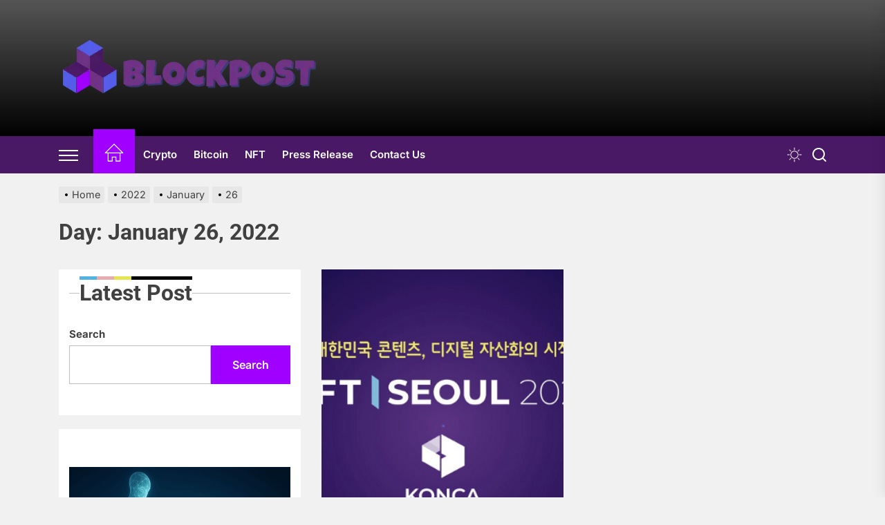

--- FILE ---
content_type: text/html; charset=UTF-8
request_url: https://blockpost.xyz/2022/01/26/
body_size: 20763
content:
<!DOCTYPE html>
<html class="no-js" lang="en-US" prefix="og: https://ogp.me/ns#">

<head><script data-no-optimize="1">var litespeed_docref=sessionStorage.getItem("litespeed_docref");litespeed_docref&&(Object.defineProperty(document,"referrer",{get:function(){return litespeed_docref}}),sessionStorage.removeItem("litespeed_docref"));</script>
    <meta charset="UTF-8">
    <meta name="viewport" content="width=device-width, initial-scale=1" />
    <link rel="profile" href="https://gmpg.org/xfn/11">
    
<!-- Search Engine Optimization by Rank Math - https://rankmath.com/ -->
<title>January 26, 2022 - Block Post</title>
<meta name="robots" content="follow, noindex"/>
<meta property="og:locale" content="en_US" />
<meta property="og:type" content="article" />
<meta property="og:title" content="January 26, 2022 - Block Post" />
<meta property="og:url" content="https://blockpost.xyz/2022/01/26/" />
<meta property="og:site_name" content="Block Post" />
<meta name="twitter:card" content="summary_large_image" />
<script type="application/ld+json" class="rank-math-schema">{"@context":"https://schema.org","@graph":[{"@type":"Person","@id":"https://blockpost.xyz/#person","name":"Zack Mile","image":{"@type":"ImageObject","@id":"https://blockpost.xyz/#logo","url":"http://blockpost.xyz/wp-content/uploads/2023/02/cropped-3-2.png","contentUrl":"http://blockpost.xyz/wp-content/uploads/2023/02/cropped-3-2.png","caption":"Block Post","inLanguage":"en-US","width":"500","height":"154"}},{"@type":"WebSite","@id":"https://blockpost.xyz/#website","url":"https://blockpost.xyz","name":"Block Post","alternateName":"Block Post","publisher":{"@id":"https://blockpost.xyz/#person"},"inLanguage":"en-US"},{"@type":"CollectionPage","@id":"https://blockpost.xyz/2022/01/26/#webpage","url":"https://blockpost.xyz/2022/01/26/","name":"January 26, 2022 - Block Post","isPartOf":{"@id":"https://blockpost.xyz/#website"},"inLanguage":"en-US"}]}</script>
<!-- /Rank Math WordPress SEO plugin -->

<link rel="alternate" type="application/rss+xml" title="Block Post &raquo; Feed" href="https://blockpost.xyz/feed/" />
<link rel="alternate" type="application/rss+xml" title="Block Post &raquo; Comments Feed" href="https://blockpost.xyz/comments/feed/" />

<link data-optimized="2" rel="stylesheet" href="https://blockpost.xyz/wp-content/litespeed/css/3b83b72f2fd80abcb117cd874c0be836.css?ver=508a0" />









<script src="https://blockpost.xyz/wp-includes/js/jquery/jquery.min.js" id="jquery-core-js"></script>
<script src="https://blockpost.xyz/wp-includes/js/jquery/jquery-migrate.min.js" id="jquery-migrate-js"></script>
<script id="whp4136front.js4828-js-extra">
var whp_local_data = {"add_url":"http://blockpost.xyz/wp-admin/post-new.php?post_type=event","ajaxurl":"https://blockpost.xyz/wp-admin/admin-ajax.php"};
//# sourceURL=whp4136front.js4828-js-extra
</script>
<script src="https://blockpost.xyz/wp-content/plugins/wp-security-hardening/modules/js/front.js" id="whp4136front.js4828-js"></script>
<link rel="https://api.w.org/" href="https://blockpost.xyz/wp-json/" /><link rel="EditURI" type="application/rsd+xml" title="RSD" href="https://blockpost.xyz/xmlrpc.php?rsd" />

<meta name="google-site-verification" content="xnzq8-SkdqNJt-My0KKqKPyeHX8fkcJbxE99hAMRN-w" />
<!-- Google Tag Manager -->
<script>(function(w,d,s,l,i){w[l]=w[l]||[];w[l].push({'gtm.start':
new Date().getTime(),event:'gtm.js'});var f=d.getElementsByTagName(s)[0],
j=d.createElement(s),dl=l!='dataLayer'?'&l='+l:'';j.async=true;j.src=
'https://www.googletagmanager.com/gtm.js?id='+i+dl;f.parentNode.insertBefore(j,f);
})(window,document,'script','dataLayer','GTM-ML89SPZ');</script>
<!-- End Google Tag Manager -->
		<script>document.documentElement.className = document.documentElement.className.replace( 'no-js', 'js' );</script>
	
	<meta name="generator" content="Elementor 3.34.1; features: additional_custom_breakpoints; settings: css_print_method-external, google_font-enabled, font_display-swap">
			
			        
        <link rel="icon" href="https://blockpost.xyz/wp-content/uploads/2023/02/cropped-Untitled-design-7-32x32.png" sizes="32x32" />
<link rel="icon" href="https://blockpost.xyz/wp-content/uploads/2023/02/cropped-Untitled-design-7-192x192.png" sizes="192x192" />
<link rel="apple-touch-icon" href="https://blockpost.xyz/wp-content/uploads/2023/02/cropped-Untitled-design-7-180x180.png" />
<meta name="msapplication-TileImage" content="https://blockpost.xyz/wp-content/uploads/2023/02/cropped-Untitled-design-7-270x270.png" />
</head>

<body class="archive date wp-custom-logo wp-embed-responsive wp-theme-veritable hfeed left-sidebar offcanvas-on twp-archive-grid elementor-default elementor-kit-1871">

<!-- Google Tag Manager (noscript) -->
<noscript><iframe src="https://www.googletagmanager.com/ns.html?id=GTM-ML89SPZ"
height="0" width="0" style="display:none;visibility:hidden"></iframe></noscript>
<!-- End Google Tag Manager (noscript) -->
<div id="page" class="hfeed site">
    <a class="skip-link screen-reader-text" href="#content">Skip to the content</a>

    
    <header id="site-header" class="theme-header header-overlay-enabled" role="banner">
        <div class="header-mainbar  " >
        <div class="wrapper header-wrapper align-item-left">
            <div class="header-item header-item-left">
                <div class="header-titles">
                    <div class="site-logo site-branding"><a href="https://blockpost.xyz/" class="custom-logo-link" rel="home" data-wpel-link="internal"><img data-lazyloaded="1" src="[data-uri]" loading="lazy" width="500" height="154" data-src="https://blockpost.xyz/wp-content/uploads/2023/02/cropped-3-2.png.webp" class="custom-logo" alt="Block Post" decoding="async" data-srcset="https://blockpost.xyz/wp-content/uploads/2023/02/cropped-3-2.png.webp 500w, https://blockpost.xyz/wp-content/uploads/2023/02/cropped-3-2-300x92.png.webp 300w" data-sizes="(max-width: 500px) 100vw, 500px" /><noscript><img loading="lazy" width="500" height="154" src="https://blockpost.xyz/wp-content/uploads/2023/02/cropped-3-2.png.webp" class="custom-logo" alt="Block Post" decoding="async" srcset="https://blockpost.xyz/wp-content/uploads/2023/02/cropped-3-2.png.webp 500w, https://blockpost.xyz/wp-content/uploads/2023/02/cropped-3-2-300x92.png.webp 300w" sizes="(max-width: 500px) 100vw, 500px" /></noscript></a><span class="screen-reader-text">Block Post</span><a href="https://blockpost.xyz/" class="custom-logo-name" data-wpel-link="internal">Block Post</a></div><div class="site-description"><span>All About Blockchain</span></div><!-- .site-description -->                </div>
            </div>
                    </div>
    </div>
    <div id="theme-navigation" class="header-navbar">
        <div class="wrapper header-wrapper">
            <div class="header-item header-item-left">
                                    <div id="widgets-nav" class="icon-sidr">
                        <button id="hamburger-one" class="navbar-control" aria-label="Offcanvas Widgets">
                            <span class="navbar-control-trigger" tabindex="-1">
                                <span class="hamburger-wrapper">
                                    <span class="hamburger-inner"></span>
                                </span>
                            </span>
                        </button>
                    </div>
                                <div class="site-navigation">
                    <nav class="primary-menu-wrapper" aria-label="Horizontal" role="navigation">
                        <ul class="primary-menu theme-menu">
                            <li class="brand-home"><a title="Home" href="https://blockpost.xyz" data-wpel-link="internal"><span><svg class="svg-icon" aria-hidden="true" role="img" focusable="false" xmlns="http://www.w3.org/2000/svg" width="20" height="20" viewBox="0 0 20 20"><path fill="currentColor" d="M18.121,9.88l-7.832-7.836c-0.155-0.158-0.428-0.155-0.584,0L1.842,9.913c-0.262,0.263-0.073,0.705,0.292,0.705h2.069v7.042c0,0.227,0.187,0.414,0.414,0.414h3.725c0.228,0,0.414-0.188,0.414-0.414v-3.313h2.483v3.313c0,0.227,0.187,0.414,0.413,0.414h3.726c0.229,0,0.414-0.188,0.414-0.414v-7.042h2.068h0.004C18.331,10.617,18.389,10.146,18.121,9.88 M14.963,17.245h-2.896v-3.313c0-0.229-0.186-0.415-0.414-0.415H8.342c-0.228,0-0.414,0.187-0.414,0.415v3.313H5.032v-6.628h9.931V17.245z M3.133,9.79l6.864-6.868l6.867,6.868H3.133z"></path></svg></span></a></li><li id=menu-item-1676 class="menu-item menu-item-type-taxonomy menu-item-object-category menu-item-1676"><a href="https://blockpost.xyz/category/crypto/" data-wpel-link="internal">Crypto</a></li><li id=menu-item-450 class="menu-item menu-item-type-taxonomy menu-item-object-category menu-item-450"><a href="https://blockpost.xyz/category/charts/bitcoin/" data-wpel-link="internal">Bitcoin</a></li><li id=menu-item-1802 class="menu-item menu-item-type-taxonomy menu-item-object-category menu-item-1802"><a href="https://blockpost.xyz/category/nft/" data-wpel-link="internal">NFT</a></li><li id=menu-item-1675 class="menu-item menu-item-type-taxonomy menu-item-object-category menu-item-1675"><a href="https://blockpost.xyz/category/press-release/" data-wpel-link="internal">Press Release</a></li><li id=menu-item-447 class="menu-item menu-item-type-post_type menu-item-object-page menu-item-447"><a href="https://blockpost.xyz/contact/" data-wpel-link="internal">Contact Us</a></li>                        </ul>

                    </nav>
                </div>
            </div>
            <div class="header-item header-item-right">
                        <div class="navbar-controls hide-no-js">

            <button type="button" class="navbar-control theme-colormode-switcher">
                <span class="navbar-control-trigger" tabindex="-1">
                    <span class="mode-icon-change"></span>
                </span>
            </button>

            
            <button type="button" class="navbar-control navbar-control-search" aria-label="Search">
                <span class="navbar-control-trigger" tabindex="-1"><svg class="svg-icon" aria-hidden="true" role="img" focusable="false" xmlns="http://www.w3.org/2000/svg" width="18" height="18" viewBox="0 0 20 20"><path fill="currentColor" d="M1148.0319,95.6176858 L1151.70711,99.2928932 C1152.09763,99.6834175 1152.09763,100.316582 1151.70711,100.707107 C1151.31658,101.097631 1150.68342,101.097631 1150.29289,100.707107 L1146.61769,97.0318993 C1145.07801,98.2635271 1143.12501,99 1141,99 C1136.02944,99 1132,94.9705627 1132,90 C1132,85.0294372 1136.02944,81 1141,81 C1145.97056,81 1150,85.0294372 1150,90 C1150,92.1250137 1149.26353,94.078015 1148.0319,95.6176858 Z M1146.04139,94.8563911 C1147.25418,93.5976949 1148,91.8859456 1148,90 C1148,86.1340067 1144.86599,83 1141,83 C1137.13401,83 1134,86.1340067 1134,90 C1134,93.8659933 1137.13401,97 1141,97 C1142.88595,97 1144.59769,96.2541764 1145.85639,95.0413859 C1145.88271,95.0071586 1145.91154,94.9742441 1145.94289,94.9428932 C1145.97424,94.9115423 1146.00716,94.8827083 1146.04139,94.8563911 Z" transform="translate(-1132 -81)" /></svg></span>
            </button>

            <button type="button" class="navbar-control navbar-control-offcanvas">
                <span class="navbar-control-trigger" tabindex="-1">
                    <span class="navbar-control-info">
                        <span class="navbar-control-label">
                            Menu                        </span>
                        <span class="navbar-control-icon">
                            <svg class="svg-icon" aria-hidden="true" role="img" focusable="false" xmlns="http://www.w3.org/2000/svg" width="20" height="20" viewBox="0 0 20 20"><path fill="currentColor" d="M1 3v2h18V3zm0 8h18V9H1zm0 6h18v-2H1z" /></svg>                        </span>
                    </span>
                </span>
            </button>

        </div>

                </div>
        </div>
        
            <div class="trending-news-main-wrap">
               <div class="wrapper">
                    <div class="column-row">
                        <a href="javascript:void(0)" class="veritable-skip-link-start" data-wpel-link="internal"></a>

                        <div class="column column-12">
                            <button type="button" id="trending-collapse" class="theme-aria-button">
                                <span class="btn__content">
                                <svg class="svg-icon" aria-hidden="true" role="img" focusable="false" xmlns="http://www.w3.org/2000/svg" width="16" height="16" viewBox="0 0 16 16"><polygon fill="currentColor" fill-rule="evenodd" points="6.852 7.649 .399 1.195 1.445 .149 7.899 6.602 14.352 .149 15.399 1.195 8.945 7.649 15.399 14.102 14.352 15.149 7.899 8.695 1.445 15.149 .399 14.102" /></svg>                                    </span>
                            </button>
                        </div>

                                                    <div class="column column-4 column-sm-6 column-xs-12">

                                <article id="theme-post-3123" class="news-article mb-20 post-3123 post type-post status-publish format-standard has-post-thumbnail hentry category-press-release">
                                    <div class="column-row column-row-small">

                                        
                                            <div class="column column-4">

                                                <div class="data-bg data-bg-thumbnail" data-background="https://blockpost.xyz/wp-content/uploads/2025/10/unnamed-10-150x150.png">


                                                    <a class="img-link" href="https://blockpost.xyz/aivoras-voucher-alpha-the-new-trading-rewards-system-is-here/" aria-label="Aivora&#8217;s Voucher Alpha: The New Trading Rewards System is Here" tabindex="0" data-wpel-link="internal"></a>
                                        
                                                </div>


                                            </div>

                                        
                                        <div class="column column-8">
                                            <div class="article-content">

                                                <h3 class="entry-title entry-title-small">
                                                    <a href="https://blockpost.xyz/aivoras-voucher-alpha-the-new-trading-rewards-system-is-here/" tabindex="0" rel="bookmark" title="Aivora&#8217;s Voucher Alpha: The New Trading Rewards System is Here" data-wpel-link="internal">Aivora&#8217;s Voucher Alpha: The New Trading Rewards System is Here</a>
                                                </h3>

                                                <div class="entry-meta">
                                                    <div class="entry-meta-item entry-meta-date"><span class="entry-meta-icon calendar-icon"> <svg class="svg-icon" aria-hidden="true" role="img" focusable="false" xmlns="http://www.w3.org/2000/svg" width="20" height="20" viewBox="0 0 20 20"><path fill="currentColor" d="M4.60069444,4.09375 L3.25,4.09375 C2.47334957,4.09375 1.84375,4.72334957 1.84375,5.5 L1.84375,7.26736111 L16.15625,7.26736111 L16.15625,5.5 C16.15625,4.72334957 15.5266504,4.09375 14.75,4.09375 L13.3993056,4.09375 L13.3993056,4.55555556 C13.3993056,5.02154581 13.0215458,5.39930556 12.5555556,5.39930556 C12.0895653,5.39930556 11.7118056,5.02154581 11.7118056,4.55555556 L11.7118056,4.09375 L6.28819444,4.09375 L6.28819444,4.55555556 C6.28819444,5.02154581 5.9104347,5.39930556 5.44444444,5.39930556 C4.97845419,5.39930556 4.60069444,5.02154581 4.60069444,4.55555556 L4.60069444,4.09375 Z M6.28819444,2.40625 L11.7118056,2.40625 L11.7118056,1 C11.7118056,0.534009742 12.0895653,0.15625 12.5555556,0.15625 C13.0215458,0.15625 13.3993056,0.534009742 13.3993056,1 L13.3993056,2.40625 L14.75,2.40625 C16.4586309,2.40625 17.84375,3.79136906 17.84375,5.5 L17.84375,15.875 C17.84375,17.5836309 16.4586309,18.96875 14.75,18.96875 L3.25,18.96875 C1.54136906,18.96875 0.15625,17.5836309 0.15625,15.875 L0.15625,5.5 C0.15625,3.79136906 1.54136906,2.40625 3.25,2.40625 L4.60069444,2.40625 L4.60069444,1 C4.60069444,0.534009742 4.97845419,0.15625 5.44444444,0.15625 C5.9104347,0.15625 6.28819444,0.534009742 6.28819444,1 L6.28819444,2.40625 Z M1.84375,8.95486111 L1.84375,15.875 C1.84375,16.6516504 2.47334957,17.28125 3.25,17.28125 L14.75,17.28125 C15.5266504,17.28125 16.15625,16.6516504 16.15625,15.875 L16.15625,8.95486111 L1.84375,8.95486111 Z" /></svg></span><a href="https://blockpost.xyz/2025/10/13/" rel="bookmark" data-wpel-link="internal">3 months Ago</a></div>                                                </div>

                                            </div>
                                        </div>

                                    </div>
                                </article>
                            </div>
                                                        <div class="column column-4 column-sm-6 column-xs-12">

                                <article id="theme-post-3120" class="news-article mb-20 post-3120 post type-post status-publish format-standard has-post-thumbnail hentry category-press-release">
                                    <div class="column-row column-row-small">

                                        
                                            <div class="column column-4">

                                                <div class="data-bg data-bg-thumbnail" data-background="https://blockpost.xyz/wp-content/uploads/2025/09/unnamed-4-150x150.png">


                                                    <a class="img-link" href="https://blockpost.xyz/aivora-launches-unique-application-features-voucher-vip-zone/" aria-label="Aivora Launches Unique Application Features: Voucher &amp; VIP Zone" tabindex="0" data-wpel-link="internal"></a>
                                        
                                                </div>


                                            </div>

                                        
                                        <div class="column column-8">
                                            <div class="article-content">

                                                <h3 class="entry-title entry-title-small">
                                                    <a href="https://blockpost.xyz/aivora-launches-unique-application-features-voucher-vip-zone/" tabindex="0" rel="bookmark" title="Aivora Launches Unique Application Features: Voucher &amp; VIP Zone" data-wpel-link="internal">Aivora Launches Unique Application Features: Voucher &amp; VIP Zone</a>
                                                </h3>

                                                <div class="entry-meta">
                                                    <div class="entry-meta-item entry-meta-date"><span class="entry-meta-icon calendar-icon"> <svg class="svg-icon" aria-hidden="true" role="img" focusable="false" xmlns="http://www.w3.org/2000/svg" width="20" height="20" viewBox="0 0 20 20"><path fill="currentColor" d="M4.60069444,4.09375 L3.25,4.09375 C2.47334957,4.09375 1.84375,4.72334957 1.84375,5.5 L1.84375,7.26736111 L16.15625,7.26736111 L16.15625,5.5 C16.15625,4.72334957 15.5266504,4.09375 14.75,4.09375 L13.3993056,4.09375 L13.3993056,4.55555556 C13.3993056,5.02154581 13.0215458,5.39930556 12.5555556,5.39930556 C12.0895653,5.39930556 11.7118056,5.02154581 11.7118056,4.55555556 L11.7118056,4.09375 L6.28819444,4.09375 L6.28819444,4.55555556 C6.28819444,5.02154581 5.9104347,5.39930556 5.44444444,5.39930556 C4.97845419,5.39930556 4.60069444,5.02154581 4.60069444,4.55555556 L4.60069444,4.09375 Z M6.28819444,2.40625 L11.7118056,2.40625 L11.7118056,1 C11.7118056,0.534009742 12.0895653,0.15625 12.5555556,0.15625 C13.0215458,0.15625 13.3993056,0.534009742 13.3993056,1 L13.3993056,2.40625 L14.75,2.40625 C16.4586309,2.40625 17.84375,3.79136906 17.84375,5.5 L17.84375,15.875 C17.84375,17.5836309 16.4586309,18.96875 14.75,18.96875 L3.25,18.96875 C1.54136906,18.96875 0.15625,17.5836309 0.15625,15.875 L0.15625,5.5 C0.15625,3.79136906 1.54136906,2.40625 3.25,2.40625 L4.60069444,2.40625 L4.60069444,1 C4.60069444,0.534009742 4.97845419,0.15625 5.44444444,0.15625 C5.9104347,0.15625 6.28819444,0.534009742 6.28819444,1 L6.28819444,2.40625 Z M1.84375,8.95486111 L1.84375,15.875 C1.84375,16.6516504 2.47334957,17.28125 3.25,17.28125 L14.75,17.28125 C15.5266504,17.28125 16.15625,16.6516504 16.15625,15.875 L16.15625,8.95486111 L1.84375,8.95486111 Z" /></svg></span><a href="https://blockpost.xyz/2025/09/22/" rel="bookmark" data-wpel-link="internal">4 months Ago</a></div>                                                </div>

                                            </div>
                                        </div>

                                    </div>
                                </article>
                            </div>
                                                        <div class="column column-4 column-sm-6 column-xs-12">

                                <article id="theme-post-3117" class="news-article mb-20 post-3117 post type-post status-publish format-standard has-post-thumbnail hentry category-press-release">
                                    <div class="column-row column-row-small">

                                        
                                            <div class="column column-4">

                                                <div class="data-bg data-bg-thumbnail" data-background="https://blockpost.xyz/wp-content/uploads/2025/09/outset3_11zon-150x150.png">


                                                    <a class="img-link" href="https://blockpost.xyz/x-dominates-latam-crypto-native-social-traffic-with-42-as-linkedin-beats-instagram-at-8/" aria-label="X Dominates LATAM Crypto-Native Social Traffic With 42%, as LinkedIn Beats Instagram at 8%" tabindex="0" data-wpel-link="internal"></a>
                                        
                                                </div>


                                            </div>

                                        
                                        <div class="column column-8">
                                            <div class="article-content">

                                                <h3 class="entry-title entry-title-small">
                                                    <a href="https://blockpost.xyz/x-dominates-latam-crypto-native-social-traffic-with-42-as-linkedin-beats-instagram-at-8/" tabindex="0" rel="bookmark" title="X Dominates LATAM Crypto-Native Social Traffic With 42%, as LinkedIn Beats Instagram at 8%" data-wpel-link="internal">X Dominates LATAM Crypto-Native Social Traffic With 42%, as LinkedIn Beats Instagram at 8%</a>
                                                </h3>

                                                <div class="entry-meta">
                                                    <div class="entry-meta-item entry-meta-date"><span class="entry-meta-icon calendar-icon"> <svg class="svg-icon" aria-hidden="true" role="img" focusable="false" xmlns="http://www.w3.org/2000/svg" width="20" height="20" viewBox="0 0 20 20"><path fill="currentColor" d="M4.60069444,4.09375 L3.25,4.09375 C2.47334957,4.09375 1.84375,4.72334957 1.84375,5.5 L1.84375,7.26736111 L16.15625,7.26736111 L16.15625,5.5 C16.15625,4.72334957 15.5266504,4.09375 14.75,4.09375 L13.3993056,4.09375 L13.3993056,4.55555556 C13.3993056,5.02154581 13.0215458,5.39930556 12.5555556,5.39930556 C12.0895653,5.39930556 11.7118056,5.02154581 11.7118056,4.55555556 L11.7118056,4.09375 L6.28819444,4.09375 L6.28819444,4.55555556 C6.28819444,5.02154581 5.9104347,5.39930556 5.44444444,5.39930556 C4.97845419,5.39930556 4.60069444,5.02154581 4.60069444,4.55555556 L4.60069444,4.09375 Z M6.28819444,2.40625 L11.7118056,2.40625 L11.7118056,1 C11.7118056,0.534009742 12.0895653,0.15625 12.5555556,0.15625 C13.0215458,0.15625 13.3993056,0.534009742 13.3993056,1 L13.3993056,2.40625 L14.75,2.40625 C16.4586309,2.40625 17.84375,3.79136906 17.84375,5.5 L17.84375,15.875 C17.84375,17.5836309 16.4586309,18.96875 14.75,18.96875 L3.25,18.96875 C1.54136906,18.96875 0.15625,17.5836309 0.15625,15.875 L0.15625,5.5 C0.15625,3.79136906 1.54136906,2.40625 3.25,2.40625 L4.60069444,2.40625 L4.60069444,1 C4.60069444,0.534009742 4.97845419,0.15625 5.44444444,0.15625 C5.9104347,0.15625 6.28819444,0.534009742 6.28819444,1 L6.28819444,2.40625 Z M1.84375,8.95486111 L1.84375,15.875 C1.84375,16.6516504 2.47334957,17.28125 3.25,17.28125 L14.75,17.28125 C15.5266504,17.28125 16.15625,16.6516504 16.15625,15.875 L16.15625,8.95486111 L1.84375,8.95486111 Z" /></svg></span><a href="https://blockpost.xyz/2025/09/19/" rel="bookmark" data-wpel-link="internal">4 months Ago</a></div>                                                </div>

                                            </div>
                                        </div>

                                    </div>
                                </article>
                            </div>
                                                        <div class="column column-4 column-sm-6 column-xs-12">

                                <article id="theme-post-3111" class="news-article mb-20 post-3111 post type-post status-publish format-standard has-post-thumbnail hentry category-press-release">
                                    <div class="column-row column-row-small">

                                        
                                            <div class="column column-4">

                                                <div class="data-bg data-bg-thumbnail" data-background="https://blockpost.xyz/wp-content/uploads/2025/03/unnamed-3-150x150.png">


                                                    <a class="img-link" href="https://blockpost.xyz/how-to-optimize-your-trading-on-aivora-exchange/" aria-label="How to optimize your trading on Aivora Exchange" tabindex="0" data-wpel-link="internal"></a>
                                        
                                                </div>


                                            </div>

                                        
                                        <div class="column column-8">
                                            <div class="article-content">

                                                <h3 class="entry-title entry-title-small">
                                                    <a href="https://blockpost.xyz/how-to-optimize-your-trading-on-aivora-exchange/" tabindex="0" rel="bookmark" title="How to optimize your trading on Aivora Exchange" data-wpel-link="internal">How to optimize your trading on Aivora Exchange</a>
                                                </h3>

                                                <div class="entry-meta">
                                                    <div class="entry-meta-item entry-meta-date"><span class="entry-meta-icon calendar-icon"> <svg class="svg-icon" aria-hidden="true" role="img" focusable="false" xmlns="http://www.w3.org/2000/svg" width="20" height="20" viewBox="0 0 20 20"><path fill="currentColor" d="M4.60069444,4.09375 L3.25,4.09375 C2.47334957,4.09375 1.84375,4.72334957 1.84375,5.5 L1.84375,7.26736111 L16.15625,7.26736111 L16.15625,5.5 C16.15625,4.72334957 15.5266504,4.09375 14.75,4.09375 L13.3993056,4.09375 L13.3993056,4.55555556 C13.3993056,5.02154581 13.0215458,5.39930556 12.5555556,5.39930556 C12.0895653,5.39930556 11.7118056,5.02154581 11.7118056,4.55555556 L11.7118056,4.09375 L6.28819444,4.09375 L6.28819444,4.55555556 C6.28819444,5.02154581 5.9104347,5.39930556 5.44444444,5.39930556 C4.97845419,5.39930556 4.60069444,5.02154581 4.60069444,4.55555556 L4.60069444,4.09375 Z M6.28819444,2.40625 L11.7118056,2.40625 L11.7118056,1 C11.7118056,0.534009742 12.0895653,0.15625 12.5555556,0.15625 C13.0215458,0.15625 13.3993056,0.534009742 13.3993056,1 L13.3993056,2.40625 L14.75,2.40625 C16.4586309,2.40625 17.84375,3.79136906 17.84375,5.5 L17.84375,15.875 C17.84375,17.5836309 16.4586309,18.96875 14.75,18.96875 L3.25,18.96875 C1.54136906,18.96875 0.15625,17.5836309 0.15625,15.875 L0.15625,5.5 C0.15625,3.79136906 1.54136906,2.40625 3.25,2.40625 L4.60069444,2.40625 L4.60069444,1 C4.60069444,0.534009742 4.97845419,0.15625 5.44444444,0.15625 C5.9104347,0.15625 6.28819444,0.534009742 6.28819444,1 L6.28819444,2.40625 Z M1.84375,8.95486111 L1.84375,15.875 C1.84375,16.6516504 2.47334957,17.28125 3.25,17.28125 L14.75,17.28125 C15.5266504,17.28125 16.15625,16.6516504 16.15625,15.875 L16.15625,8.95486111 L1.84375,8.95486111 Z" /></svg></span><a href="https://blockpost.xyz/2025/09/13/" rel="bookmark" data-wpel-link="internal">4 months Ago</a></div>                                                </div>

                                            </div>
                                        </div>

                                    </div>
                                </article>
                            </div>
                                                        <div class="column column-4 column-sm-6 column-xs-12">

                                <article id="theme-post-3108" class="news-article mb-20 post-3108 post type-post status-publish format-standard has-post-thumbnail hentry category-press-release">
                                    <div class="column-row column-row-small">

                                        
                                            <div class="column column-4">

                                                <div class="data-bg data-bg-thumbnail" data-background="https://blockpost.xyz/wp-content/uploads/2021/06/Untitled-design-1-150x150.png">


                                                    <a class="img-link" href="https://blockpost.xyz/aivora-airdrop-guide-the-new-generation-cex-exchange-with-ai-technology/" aria-label="Aivora Airdrop Guide &#8211; The new generation CEX exchange with AI technology" tabindex="0" data-wpel-link="internal"></a>
                                        
                                                </div>


                                            </div>

                                        
                                        <div class="column column-8">
                                            <div class="article-content">

                                                <h3 class="entry-title entry-title-small">
                                                    <a href="https://blockpost.xyz/aivora-airdrop-guide-the-new-generation-cex-exchange-with-ai-technology/" tabindex="0" rel="bookmark" title="Aivora Airdrop Guide &#8211; The new generation CEX exchange with AI technology" data-wpel-link="internal">Aivora Airdrop Guide &#8211; The new generation CEX exchange with AI technology</a>
                                                </h3>

                                                <div class="entry-meta">
                                                    <div class="entry-meta-item entry-meta-date"><span class="entry-meta-icon calendar-icon"> <svg class="svg-icon" aria-hidden="true" role="img" focusable="false" xmlns="http://www.w3.org/2000/svg" width="20" height="20" viewBox="0 0 20 20"><path fill="currentColor" d="M4.60069444,4.09375 L3.25,4.09375 C2.47334957,4.09375 1.84375,4.72334957 1.84375,5.5 L1.84375,7.26736111 L16.15625,7.26736111 L16.15625,5.5 C16.15625,4.72334957 15.5266504,4.09375 14.75,4.09375 L13.3993056,4.09375 L13.3993056,4.55555556 C13.3993056,5.02154581 13.0215458,5.39930556 12.5555556,5.39930556 C12.0895653,5.39930556 11.7118056,5.02154581 11.7118056,4.55555556 L11.7118056,4.09375 L6.28819444,4.09375 L6.28819444,4.55555556 C6.28819444,5.02154581 5.9104347,5.39930556 5.44444444,5.39930556 C4.97845419,5.39930556 4.60069444,5.02154581 4.60069444,4.55555556 L4.60069444,4.09375 Z M6.28819444,2.40625 L11.7118056,2.40625 L11.7118056,1 C11.7118056,0.534009742 12.0895653,0.15625 12.5555556,0.15625 C13.0215458,0.15625 13.3993056,0.534009742 13.3993056,1 L13.3993056,2.40625 L14.75,2.40625 C16.4586309,2.40625 17.84375,3.79136906 17.84375,5.5 L17.84375,15.875 C17.84375,17.5836309 16.4586309,18.96875 14.75,18.96875 L3.25,18.96875 C1.54136906,18.96875 0.15625,17.5836309 0.15625,15.875 L0.15625,5.5 C0.15625,3.79136906 1.54136906,2.40625 3.25,2.40625 L4.60069444,2.40625 L4.60069444,1 C4.60069444,0.534009742 4.97845419,0.15625 5.44444444,0.15625 C5.9104347,0.15625 6.28819444,0.534009742 6.28819444,1 L6.28819444,2.40625 Z M1.84375,8.95486111 L1.84375,15.875 C1.84375,16.6516504 2.47334957,17.28125 3.25,17.28125 L14.75,17.28125 C15.5266504,17.28125 16.15625,16.6516504 16.15625,15.875 L16.15625,8.95486111 L1.84375,8.95486111 Z" /></svg></span><a href="https://blockpost.xyz/2025/09/04/" rel="bookmark" data-wpel-link="internal">5 months Ago</a></div>                                                </div>

                                            </div>
                                        </div>

                                    </div>
                                </article>
                            </div>
                                                        <div class="column column-4 column-sm-6 column-xs-12">

                                <article id="theme-post-3105" class="news-article mb-20 post-3105 post type-post status-publish format-standard has-post-thumbnail hentry category-press-release">
                                    <div class="column-row column-row-small">

                                        
                                            <div class="column column-4">

                                                <div class="data-bg data-bg-thumbnail" data-background="https://blockpost.xyz/wp-content/uploads/2025/09/unnamed-7-150x150.png">


                                                    <a class="img-link" href="https://blockpost.xyz/aivora-exchange-overview/" aria-label="Aivora Exchange Overview" tabindex="0" data-wpel-link="internal"></a>
                                        
                                                </div>


                                            </div>

                                        
                                        <div class="column column-8">
                                            <div class="article-content">

                                                <h3 class="entry-title entry-title-small">
                                                    <a href="https://blockpost.xyz/aivora-exchange-overview/" tabindex="0" rel="bookmark" title="Aivora Exchange Overview" data-wpel-link="internal">Aivora Exchange Overview</a>
                                                </h3>

                                                <div class="entry-meta">
                                                    <div class="entry-meta-item entry-meta-date"><span class="entry-meta-icon calendar-icon"> <svg class="svg-icon" aria-hidden="true" role="img" focusable="false" xmlns="http://www.w3.org/2000/svg" width="20" height="20" viewBox="0 0 20 20"><path fill="currentColor" d="M4.60069444,4.09375 L3.25,4.09375 C2.47334957,4.09375 1.84375,4.72334957 1.84375,5.5 L1.84375,7.26736111 L16.15625,7.26736111 L16.15625,5.5 C16.15625,4.72334957 15.5266504,4.09375 14.75,4.09375 L13.3993056,4.09375 L13.3993056,4.55555556 C13.3993056,5.02154581 13.0215458,5.39930556 12.5555556,5.39930556 C12.0895653,5.39930556 11.7118056,5.02154581 11.7118056,4.55555556 L11.7118056,4.09375 L6.28819444,4.09375 L6.28819444,4.55555556 C6.28819444,5.02154581 5.9104347,5.39930556 5.44444444,5.39930556 C4.97845419,5.39930556 4.60069444,5.02154581 4.60069444,4.55555556 L4.60069444,4.09375 Z M6.28819444,2.40625 L11.7118056,2.40625 L11.7118056,1 C11.7118056,0.534009742 12.0895653,0.15625 12.5555556,0.15625 C13.0215458,0.15625 13.3993056,0.534009742 13.3993056,1 L13.3993056,2.40625 L14.75,2.40625 C16.4586309,2.40625 17.84375,3.79136906 17.84375,5.5 L17.84375,15.875 C17.84375,17.5836309 16.4586309,18.96875 14.75,18.96875 L3.25,18.96875 C1.54136906,18.96875 0.15625,17.5836309 0.15625,15.875 L0.15625,5.5 C0.15625,3.79136906 1.54136906,2.40625 3.25,2.40625 L4.60069444,2.40625 L4.60069444,1 C4.60069444,0.534009742 4.97845419,0.15625 5.44444444,0.15625 C5.9104347,0.15625 6.28819444,0.534009742 6.28819444,1 L6.28819444,2.40625 Z M1.84375,8.95486111 L1.84375,15.875 C1.84375,16.6516504 2.47334957,17.28125 3.25,17.28125 L14.75,17.28125 C15.5266504,17.28125 16.15625,16.6516504 16.15625,15.875 L16.15625,8.95486111 L1.84375,8.95486111 Z" /></svg></span><a href="https://blockpost.xyz/2025/09/01/" rel="bookmark" data-wpel-link="internal">5 months Ago</a></div>                                                </div>

                                            </div>
                                        </div>

                                    </div>
                                </article>
                            </div>
                                                        <div class="column column-4 column-sm-6 column-xs-12">

                                <article id="theme-post-3096" class="news-article mb-20 post-3096 post type-post status-publish format-standard has-post-thumbnail hentry category-press-release">
                                    <div class="column-row column-row-small">

                                        
                                            <div class="column column-4">

                                                <div class="data-bg data-bg-thumbnail" data-background="https://blockpost.xyz/wp-content/uploads/2025/08/unnamed-20-150x150.png">


                                                    <a class="img-link" href="https://blockpost.xyz/outset-pr-63-of-crypto-covering-outlets-see-genai-referrals-in-eastern-europe/" aria-label="Outset PR: 63% of Crypto-Covering Outlets See GenAI Referrals in Eastern Europe" tabindex="0" data-wpel-link="internal"></a>
                                        
                                                </div>


                                            </div>

                                        
                                        <div class="column column-8">
                                            <div class="article-content">

                                                <h3 class="entry-title entry-title-small">
                                                    <a href="https://blockpost.xyz/outset-pr-63-of-crypto-covering-outlets-see-genai-referrals-in-eastern-europe/" tabindex="0" rel="bookmark" title="Outset PR: 63% of Crypto-Covering Outlets See GenAI Referrals in Eastern Europe" data-wpel-link="internal">Outset PR: 63% of Crypto-Covering Outlets See GenAI Referrals in Eastern Europe</a>
                                                </h3>

                                                <div class="entry-meta">
                                                    <div class="entry-meta-item entry-meta-date"><span class="entry-meta-icon calendar-icon"> <svg class="svg-icon" aria-hidden="true" role="img" focusable="false" xmlns="http://www.w3.org/2000/svg" width="20" height="20" viewBox="0 0 20 20"><path fill="currentColor" d="M4.60069444,4.09375 L3.25,4.09375 C2.47334957,4.09375 1.84375,4.72334957 1.84375,5.5 L1.84375,7.26736111 L16.15625,7.26736111 L16.15625,5.5 C16.15625,4.72334957 15.5266504,4.09375 14.75,4.09375 L13.3993056,4.09375 L13.3993056,4.55555556 C13.3993056,5.02154581 13.0215458,5.39930556 12.5555556,5.39930556 C12.0895653,5.39930556 11.7118056,5.02154581 11.7118056,4.55555556 L11.7118056,4.09375 L6.28819444,4.09375 L6.28819444,4.55555556 C6.28819444,5.02154581 5.9104347,5.39930556 5.44444444,5.39930556 C4.97845419,5.39930556 4.60069444,5.02154581 4.60069444,4.55555556 L4.60069444,4.09375 Z M6.28819444,2.40625 L11.7118056,2.40625 L11.7118056,1 C11.7118056,0.534009742 12.0895653,0.15625 12.5555556,0.15625 C13.0215458,0.15625 13.3993056,0.534009742 13.3993056,1 L13.3993056,2.40625 L14.75,2.40625 C16.4586309,2.40625 17.84375,3.79136906 17.84375,5.5 L17.84375,15.875 C17.84375,17.5836309 16.4586309,18.96875 14.75,18.96875 L3.25,18.96875 C1.54136906,18.96875 0.15625,17.5836309 0.15625,15.875 L0.15625,5.5 C0.15625,3.79136906 1.54136906,2.40625 3.25,2.40625 L4.60069444,2.40625 L4.60069444,1 C4.60069444,0.534009742 4.97845419,0.15625 5.44444444,0.15625 C5.9104347,0.15625 6.28819444,0.534009742 6.28819444,1 L6.28819444,2.40625 Z M1.84375,8.95486111 L1.84375,15.875 C1.84375,16.6516504 2.47334957,17.28125 3.25,17.28125 L14.75,17.28125 C15.5266504,17.28125 16.15625,16.6516504 16.15625,15.875 L16.15625,8.95486111 L1.84375,8.95486111 Z" /></svg></span><a href="https://blockpost.xyz/2025/08/16/" rel="bookmark" data-wpel-link="internal">5 months Ago</a></div>                                                </div>

                                            </div>
                                        </div>

                                    </div>
                                </article>
                            </div>
                                                        <div class="column column-4 column-sm-6 column-xs-12">

                                <article id="theme-post-3091" class="news-article mb-20 post-3091 post type-post status-publish format-standard has-post-thumbnail hentry category-press-release">
                                    <div class="column-row column-row-small">

                                        
                                            <div class="column column-4">

                                                <div class="data-bg data-bg-thumbnail" data-background="https://blockpost.xyz/wp-content/uploads/2025/08/unnamed-28_11zon-150x150.png">


                                                    <a class="img-link" href="https://blockpost.xyz/gate-joins-global-dollar-network-as-a-first-tier-partner-leading-stablecoin-adoption-3/" aria-label="Gate Joins Global Dollar Network as a First-Tier Partner, Leading Stablecoin Adoption" tabindex="0" data-wpel-link="internal"></a>
                                        
                                                </div>


                                            </div>

                                        
                                        <div class="column column-8">
                                            <div class="article-content">

                                                <h3 class="entry-title entry-title-small">
                                                    <a href="https://blockpost.xyz/gate-joins-global-dollar-network-as-a-first-tier-partner-leading-stablecoin-adoption-3/" tabindex="0" rel="bookmark" title="Gate Joins Global Dollar Network as a First-Tier Partner, Leading Stablecoin Adoption" data-wpel-link="internal">Gate Joins Global Dollar Network as a First-Tier Partner, Leading Stablecoin Adoption</a>
                                                </h3>

                                                <div class="entry-meta">
                                                    <div class="entry-meta-item entry-meta-date"><span class="entry-meta-icon calendar-icon"> <svg class="svg-icon" aria-hidden="true" role="img" focusable="false" xmlns="http://www.w3.org/2000/svg" width="20" height="20" viewBox="0 0 20 20"><path fill="currentColor" d="M4.60069444,4.09375 L3.25,4.09375 C2.47334957,4.09375 1.84375,4.72334957 1.84375,5.5 L1.84375,7.26736111 L16.15625,7.26736111 L16.15625,5.5 C16.15625,4.72334957 15.5266504,4.09375 14.75,4.09375 L13.3993056,4.09375 L13.3993056,4.55555556 C13.3993056,5.02154581 13.0215458,5.39930556 12.5555556,5.39930556 C12.0895653,5.39930556 11.7118056,5.02154581 11.7118056,4.55555556 L11.7118056,4.09375 L6.28819444,4.09375 L6.28819444,4.55555556 C6.28819444,5.02154581 5.9104347,5.39930556 5.44444444,5.39930556 C4.97845419,5.39930556 4.60069444,5.02154581 4.60069444,4.55555556 L4.60069444,4.09375 Z M6.28819444,2.40625 L11.7118056,2.40625 L11.7118056,1 C11.7118056,0.534009742 12.0895653,0.15625 12.5555556,0.15625 C13.0215458,0.15625 13.3993056,0.534009742 13.3993056,1 L13.3993056,2.40625 L14.75,2.40625 C16.4586309,2.40625 17.84375,3.79136906 17.84375,5.5 L17.84375,15.875 C17.84375,17.5836309 16.4586309,18.96875 14.75,18.96875 L3.25,18.96875 C1.54136906,18.96875 0.15625,17.5836309 0.15625,15.875 L0.15625,5.5 C0.15625,3.79136906 1.54136906,2.40625 3.25,2.40625 L4.60069444,2.40625 L4.60069444,1 C4.60069444,0.534009742 4.97845419,0.15625 5.44444444,0.15625 C5.9104347,0.15625 6.28819444,0.534009742 6.28819444,1 L6.28819444,2.40625 Z M1.84375,8.95486111 L1.84375,15.875 C1.84375,16.6516504 2.47334957,17.28125 3.25,17.28125 L14.75,17.28125 C15.5266504,17.28125 16.15625,16.6516504 16.15625,15.875 L16.15625,8.95486111 L1.84375,8.95486111 Z" /></svg></span><a href="https://blockpost.xyz/2025/08/06/" rel="bookmark" data-wpel-link="internal">6 months Ago</a></div>                                                </div>

                                            </div>
                                        </div>

                                    </div>
                                </article>
                            </div>
                                                        <div class="column column-4 column-sm-6 column-xs-12">

                                <article id="theme-post-3083" class="news-article mb-20 post-3083 post type-post status-publish format-standard has-post-thumbnail hentry category-press-release">
                                    <div class="column-row column-row-small">

                                        
                                            <div class="column column-4">

                                                <div class="data-bg data-bg-thumbnail" data-background="https://blockpost.xyz/wp-content/uploads/2025/07/unnamed-15-2-150x150.png">


                                                    <a class="img-link" href="https://blockpost.xyz/gate-and-world-liberty-financial-reach-strategic-milestone-gate-becomes-second-largest-holder-of-usd1-among-centralized-exchanges/" aria-label="Gate and World Liberty Financial Reach Strategic Milestone: Gate Becomes Second-Largest Holder of USD1 Among Centralized Exchanges" tabindex="0" data-wpel-link="internal"></a>
                                        
                                                </div>


                                            </div>

                                        
                                        <div class="column column-8">
                                            <div class="article-content">

                                                <h3 class="entry-title entry-title-small">
                                                    <a href="https://blockpost.xyz/gate-and-world-liberty-financial-reach-strategic-milestone-gate-becomes-second-largest-holder-of-usd1-among-centralized-exchanges/" tabindex="0" rel="bookmark" title="Gate and World Liberty Financial Reach Strategic Milestone: Gate Becomes Second-Largest Holder of USD1 Among Centralized Exchanges" data-wpel-link="internal">Gate and World Liberty Financial Reach Strategic Milestone: Gate Becomes Second-Largest Holder of USD1 Among Centralized Exchanges</a>
                                                </h3>

                                                <div class="entry-meta">
                                                    <div class="entry-meta-item entry-meta-date"><span class="entry-meta-icon calendar-icon"> <svg class="svg-icon" aria-hidden="true" role="img" focusable="false" xmlns="http://www.w3.org/2000/svg" width="20" height="20" viewBox="0 0 20 20"><path fill="currentColor" d="M4.60069444,4.09375 L3.25,4.09375 C2.47334957,4.09375 1.84375,4.72334957 1.84375,5.5 L1.84375,7.26736111 L16.15625,7.26736111 L16.15625,5.5 C16.15625,4.72334957 15.5266504,4.09375 14.75,4.09375 L13.3993056,4.09375 L13.3993056,4.55555556 C13.3993056,5.02154581 13.0215458,5.39930556 12.5555556,5.39930556 C12.0895653,5.39930556 11.7118056,5.02154581 11.7118056,4.55555556 L11.7118056,4.09375 L6.28819444,4.09375 L6.28819444,4.55555556 C6.28819444,5.02154581 5.9104347,5.39930556 5.44444444,5.39930556 C4.97845419,5.39930556 4.60069444,5.02154581 4.60069444,4.55555556 L4.60069444,4.09375 Z M6.28819444,2.40625 L11.7118056,2.40625 L11.7118056,1 C11.7118056,0.534009742 12.0895653,0.15625 12.5555556,0.15625 C13.0215458,0.15625 13.3993056,0.534009742 13.3993056,1 L13.3993056,2.40625 L14.75,2.40625 C16.4586309,2.40625 17.84375,3.79136906 17.84375,5.5 L17.84375,15.875 C17.84375,17.5836309 16.4586309,18.96875 14.75,18.96875 L3.25,18.96875 C1.54136906,18.96875 0.15625,17.5836309 0.15625,15.875 L0.15625,5.5 C0.15625,3.79136906 1.54136906,2.40625 3.25,2.40625 L4.60069444,2.40625 L4.60069444,1 C4.60069444,0.534009742 4.97845419,0.15625 5.44444444,0.15625 C5.9104347,0.15625 6.28819444,0.534009742 6.28819444,1 L6.28819444,2.40625 Z M1.84375,8.95486111 L1.84375,15.875 C1.84375,16.6516504 2.47334957,17.28125 3.25,17.28125 L14.75,17.28125 C15.5266504,17.28125 16.15625,16.6516504 16.15625,15.875 L16.15625,8.95486111 L1.84375,8.95486111 Z" /></svg></span><a href="https://blockpost.xyz/2025/07/29/" rel="bookmark" data-wpel-link="internal">6 months Ago</a></div>                                                </div>

                                            </div>
                                        </div>

                                    </div>
                                </article>
                            </div>
                            
                        <a href="javascript:void(0)" class="veritable-skip-link-end" data-wpel-link="internal"></a>

                    </div>
               </div>
            </div>

                </div>

    </header>

    
    <div id="content" class="site-content">

    <header class="theme-header-default theme-archive-header">
        <div class="wrapper">
            <div class="entry-breadcrumb"><nav role="navigation" aria-label="Breadcrumbs" class="breadcrumb-trail breadcrumbs" itemprop="breadcrumb"><ul class="trail-items" itemscope itemtype="http://schema.org/BreadcrumbList"><meta name="numberOfItems" content="4" /><meta name="itemListOrder" content="Ascending" /><li itemprop="itemListElement" itemscope itemtype="http://schema.org/ListItem" class="trail-item trail-begin"><a href="https://blockpost.xyz/" rel="home" itemprop="item" data-wpel-link="internal"><span itemprop="name">Home</span></a><meta itemprop="position" content="1" /></li><li itemprop="itemListElement" itemscope itemtype="http://schema.org/ListItem" class="trail-item"><a href="https://blockpost.xyz/2022/" itemprop="item" data-wpel-link="internal"><span itemprop="name">2022</span></a><meta itemprop="position" content="2" /></li><li itemprop="itemListElement" itemscope itemtype="http://schema.org/ListItem" class="trail-item"><a href="https://blockpost.xyz/2022/01/" itemprop="item" data-wpel-link="internal"><span itemprop="name">January</span></a><meta itemprop="position" content="3" /></li><li itemprop="itemListElement" itemscope itemtype="http://schema.org/ListItem" class="trail-item trail-end"><a href="https://blockpost.xyz/2022/01/26/" itemprop="item" data-wpel-link="internal"><span itemprop="name">26</span></a><meta itemprop="position" content="4" /></li></ul></nav>
        
            <div class="twp-banner-details">
                <header class="page-header">
                    <h1 class="page-title">Day: <span>January 26, 2022</span></h1>                </header><!-- .page-header -->
            </div>
            
        </div>        </div>
    </header>

    <div class="theme-block theme-block-archive">


                <div id="primary" class="content-area">
                    <main id="main" class="site-main" role="main">
                        
                        
                            <div class="article-wraper archive-layout archive-layout-grid">

                                <div class="theme-article-area">
    <article id="post-1460" class="news-article news-article-bg post-1460 post type-post status-publish format-standard has-post-thumbnail hentry category-blockchain-news category-crypto">
                <div class="post-thumbnail data-bg data-bg-big" data-background="https://blockpost.xyz/wp-content/uploads/2022/01/Screenshot-2022-01-26-at-11.22.43-PM.png">
            <a class="img-link" href="https://blockpost.xyz/metaverse-gains-favor-in-south-korea-yooshi-occupies-korean-market-with-its-incubated-blockchain-games/" aria-label="Metaverse Gains Favor in South Korea, YooShi Occupies Korean Market with Its Incubated Blockchain Games" tabindex="0" data-wpel-link="internal"></a>
        </div>
        <div class="post-content">
            <header class="entry-header">
                                    <div class="entry-meta">
                        <div class="entry-meta-item entry-meta-categories">
                            <a href="https://blockpost.xyz/category/blockchain-news/" rel="category tag" data-wpel-link="internal">
                                Blockchain News                            </a>

                        
                            <a href="https://blockpost.xyz/category/crypto/" rel="category tag" data-wpel-link="internal">
                                Crypto                            </a>

                        </div>                    </div>
                                <h2 class="entry-title entry-title-medium">
                    <a href="https://blockpost.xyz/metaverse-gains-favor-in-south-korea-yooshi-occupies-korean-market-with-its-incubated-blockchain-games/" rel="bookmark" title="Metaverse Gains Favor in South Korea, YooShi Occupies Korean Market with Its Incubated Blockchain Games" data-wpel-link="internal">Metaverse Gains Favor in South Korea, YooShi Occupies Korean Market with Its Incubated Blockchain Games</a>
                                    </h2>
            </header>
                            <div class="entry-footer">
                    <div class="entry-meta">
                        <div class="entry-meta-item entry-meta-byline"> <a class="url fn n" href="https://blockpost.xyz/author/victoria/" data-wpel-link="internal">Victoria Bate</a></div><div class="entry-meta-separator"></div><div class="entry-meta-item entry-meta-date"><a href="https://blockpost.xyz/2022/01/26/" rel="bookmark" data-wpel-link="internal">4 years Ago</a></div>                    </div>
                </div>
                        <div class="entry-content entry-content-muted">
                <p>Recently, the crypto asset market remains in the doldrums, which greatly affects the originally hot Metaverse blockchain game sector. But paying...</p>            </div>
           
        </div>
    </article>
</div>
                            </div>

                            
                    </main><!-- #main -->
                </div>

                
<aside id="secondary" class="widget-area">
	<div id="block-9" class="widget sidebar-widget theme-widget-default widget_block"><header class="theme-widget-header"><h3 class="widget-title">Latest Post</h3></header><div class="wp-widget-group__inner-blocks"><form role="search" method="get" action="https://blockpost.xyz/" class="wp-block-search__button-outside wp-block-search__text-button wp-block-search"    ><label class="wp-block-search__label" for="wp-block-search__input-2" >Search</label><div class="wp-block-search__inside-wrapper" ><input class="wp-block-search__input" id="wp-block-search__input-2" placeholder="" value="" type="search" name="s" required /><button aria-label="Search" class="wp-block-search__button wp-element-button" type="submit" >Search</button></div></form></div></div><div id="block-35" class="widget sidebar-widget theme-widget-default widget_block widget_recent_entries"><ul class="wp-block-latest-posts__list wp-block-latest-posts"><li><div class="wp-block-latest-posts__featured-image"><img data-lazyloaded="1" src="[data-uri]" fetchpriority="high" fetchpriority="high" decoding="async" width="1024" height="683" data-src="https://blockpost.xyz/wp-content/uploads/2025/11/unnamed-12_11zon-3-1024x683.png" class="attachment-large size-large wp-post-image" alt="Asia’s crypto media doesn’t move in a straight line. It surges, stalls, reorganizes, and then returns sharper, reshaped by the way people actually read, search, and share information. In Q2 2025, that pattern became clearer than ever: South Korea and Japan together drew more than 70% of all crypto-native media visits in Asia, giving them unmatched influence over the region’s rhythm and narrative direction. Outset Data Pulse, a continuous intelligence framework by Outset PR that uses Similarweb data, on-the-ground surveys, and PR-native metrics, has already mapped crypto media shifts across Eastern Europe and Latin America between April and June. These regions faced different pressures, but Asia stood out for how strongly loyalty shaped the market. Returning readers became the engine that pushed outlets ahead. The following sections unpack how Asia’s crypto news ecosystem actually works: by region, by habit, by trust, and increasingly, by how machines interpret content. East Asia Leads Asian Crypto Outlets East Asia is the continent’s media anchor. South Korea’s 57 million visits and Japan’s 11.7 million place the region firmly at the center of Asia’s crypto information flow. Image sourced from Outset PR Korea’s biggest outlets Coinpan, Coin Readers, BlockMedia, and TokenPost have become part of readers’ daily routines. They’ve grown from being just news sites to information hubs deeply integrated into how markets move. Japan mirrors this structure but with a different tempo: rapid updates, real-time commentary, and constant visibility on X, where CoinPost maintains one of the strongest live-news presences anywhere in Asia. “East Asia has built something rare in today’s media world,” says Maximilian Fondé, senior media analyst at Outset PR. “Readers return to these outlets out of habit, the same way you go back to a café where they know your order. They know the tone, they know the context, and they feel understood. That everyday connection is what gives the region’s media its strength.” Outset Data Pulse refined composite score and engagement index reinforce this picture. These metrics show not only who attracts the largest audience, but who keeps readers engaged, rewarding outlets that combine scale with loyalty and structured reporting. This contrasts sharply with Eastern Europe, where search volatility wiped out visibility for more than half of crypto outlets earlier this year. East Asia’s stability comes from something algorithm updates can&#039;t replicate: audiences who already know where they want to go. One exception in the data is CoinPan, which posted some of the strongest engagement signals but fell out of the top-tier ranking due to a traffic dip in Q2. Under Outset PR’s methodology, consistency matters as much as depth; strong engagement alone isn’t enough to stay in the top group. Southeast Asia’s Crypto Publishers Grow Faster If East Asia is the anchor, Southeast Asia is the growth engine. Across Indonesia, Vietnam, and Thailand, the combined traffic clears 12 million visits, and with Malaysia and Singapore’s smaller but loyal communities added in, this part of Asia may be smaller than Korea on paper, but it’s growing at a much faster pace. Here, crypto media doesn’t rely on a single channel. It thrives on a blend of newsroom-style platforms, creator ecosystems, Telegram groups, and bilingual local formats. Image sourced from Outset PR Indonesian outlets like CoinEdition push hard into structured data and multilingual SEO, making their content highly discoverable. Vietnam’s crypto media relies on community-driven distribution, where native-language posts spread through Facebook groups faster than traditional news cycles. “Readers in Southeast Asia want speed, but they also want identity,” Fondé says. “They want to hear from someone who understands their local reality.” This is one reason the March 2025 Google update, which decimated Western Europe’s crypto visibility, barely impacted Southeast Asia. Audiences here never relied solely on search in the first place. Asian Crypto Audiences Return to the Same Outlets Across Asia, 54% of all crypto-native visits are direct. That means no search, no social push – just readers going straight to the source. This level of loyalty is extremely rare. In Latin America, direct traffic appeared only among a small group of top performers. In Western Europe, it collapsed almost entirely after algorithm changes. Asia is different: it operates on routine. Korea checks crypto news throughout the day. Japan uses X as a real-time wire service. Indonesia blends local newsrooms with creator-led discussions. Vietnam follows trusted native-language sources and regional groups. Image sourced from Outset PR “Direct traffic is the strongest signal of trust,” Fondé says. “If more than half of readers go straight to crypto-native sites, it means they’ve already chosen where they want to be.” This loyalty makes Asia’s media ecosystem remarkably stable. When sentiment dips globally, Asian audiences don’t scatter but stay anchored to familiar outlets. Emerging Markets Across South and Central Asia Beyond East and Southeast Asia, South and Central Asia present a quieter but steady growth curve. These markets aren’t large individually, but they build readership through consistency, education, and clear editorial structure. Taiwan and Hong Kong balance local and cross-border audiences with bilingual coverage. Malaysia, Singapore, and the Philippines maintain smaller ecosystems yet show reliable reader engagement month after month. These regions resemble the early stage of the LATAM ecosystem: small but structurally improving, with a growing emphasis on transparency and reader education, especially around RWA tokenization, AI-integrated chains, and early-stage regulation. Regulation Makes Crypto Media Stronger in East Asia Than in Other Asian Regions Japan and South Korea operate under some of the clearest crypto media and advertising guidelines in the world. Outlets must frame investment-related content responsibly, maintain high accuracy, and avoid exaggerated claims. This results in consistently higher trust and stronger long-term visibility. In Southeast Asia, where regulation is softer, self-governance plays a similar role. Editors in Vietnam, Thailand, and Indonesia emphasize clear labeling of sponsored content, rapid corrections, and cultural transparency. They maintain credibility because their readers demand it. “It’s two different paths to the same goal,” Fondé says. “Formal rules drive trust in East Asia, while reputation drives trust in Southeast Asia.” Western Europe’s hyper-regulated MiCA environment showed what happens when compliance becomes too rigid: visibility shrinks. Asia’s balance – part regulation, part culture – allows credibility without suffocating the media layer. AI and Local Languages Impact How Asians Find Crypto News AI discovery is small but rising, almost 0.6% of all crypto-native traffic, and the distribution is uneven. China’s 528BTC already gets over a quarter of its referrals from AI engines. Indonesia’s CoinEdition shows similar patterns. Japan and Korea are catching up as their structured content improves. Language plays a defining role here. Mandarin, Korean, Japanese, Thai, Vietnamese, and Bahasa Indonesia each require different approaches to metadata, formatting, and headline structure for LLMs to understand the content clearly. “AI rewards structure more than style,” Fondé explains. “If content is clean, consistent, and machine-readable, it climbs, no matter the language.” This gives Asia an advantage over regions like Eastern Europe, where diverse languages often break metadata consistency and fragment visibility. Social Platforms Shape Crypto Engagement Differently Across Asia’s Regions Social media drives just under 5% of traffic but shapes nearly all conversation, and every region leans on a different platform: X dominates in Japan, Korea, and Hong Kong. YouTube fuels long-form crypto learning in Indonesia and South Korea. Facebook remains essential in Vietnam and Thailand. LinkedIn attracts professionals in Korea and Indonesia. Telegram remains strong in community-led markets. These platforms feed into both search and AI signals, influencing visibility far beyond their raw traffic numbers. Small Crypto News Sites in Asia Stay Visible with Niche Crypto Content Asia has 83 smaller crypto outlets, each with under 130,000 monthly visits. Together, they generate about 6% of all traffic, but their influence exceeds their size. These outlets focus on niche topics: AI tokens, DeFi mechanics, regional regulation, early-stage ecosystems. They win by being precise, consistent, and structured. “The smaller teams that succeed don’t try to do everything,” Fondé says. “They do one thing well, and they format it well.” This mirrors Outset PR’s findings in Latin America, where niche outlets survived even after generalist platforms saw massive drops. Asia’s Crypto Media is Settling into a Clear Structure The differences between East, Southeast, and South/Central Asia matter, but they all point toward one simple truth: people trust the outlets that feel like home. In a space where algorithms change every few months, that kind of loyalty is what keeps the whole ecosystem steady. So, to pull everything together, here are the questions that really sum up how Asia’s regions shape the way people read and trust crypto news today: 1. How do regional differences change what people trust in Asian crypto media? East Asia trusts long-standing outlets that publish fast, clean, accurate updates. Southeast Asia leans on bilingual creators, Facebook groups, Telegram AMAs, and local-language explainers. South and Central Asia grow through simple consistency. Each part of the region has its own habits, but they all reward content that feels local and familiar. 2. Why does East Asia still dominate traffic even when Southeast Asia is growing faster? Because routine is powerful. Korea and Japan built strong news habits years ago, and readers there already know which sites they trust, and they return to them no matter what’s trending. Even when other regions move quickly, East Asia stays on top because its audience is anchored, not drifting. 3. What helps smaller and mid-tier outlets survive in a landscape dominated by a few giants? A clear focus. When the big outlets cover everything, the smaller teams stand out by covering one thing really well: a niche topic, a specific market, or a type of analysis. In Asia, being specialized isn’t a disadvantage; it’s the way smaller outlets hold onto loyal readers and grow at their own pace. “Asia’s crypto audience moves with a rhythm of its own. Korea treats crypto news like part of the daily routine, Southeast Asia thrives through creator communities and local groups, and South Asia builds momentum through steady, informed growth. What ties all of this together is a deep sense of connection. Readers return to outlets that speak their language, reflect their reality, and show up with consistency. That steady relationship between site and audience is what fuels the region’s entire media ecosystem.” Fondé wraps up his takes." style="" data-srcset="https://blockpost.xyz/wp-content/uploads/2025/11/unnamed-12_11zon-3-1024x683.png 1024w, https://blockpost.xyz/wp-content/uploads/2025/11/unnamed-12_11zon-3-300x200.png 300w, https://blockpost.xyz/wp-content/uploads/2025/11/unnamed-12_11zon-3-768x512.png 768w, https://blockpost.xyz/wp-content/uploads/2025/11/unnamed-12_11zon-3.png 1536w" data-sizes="(max-width: 1024px) 100vw, 1024px" /><noscript><img fetchpriority="high" fetchpriority="high" decoding="async" width="1024" height="683" src="https://blockpost.xyz/wp-content/uploads/2025/11/unnamed-12_11zon-3-1024x683.png" class="attachment-large size-large wp-post-image" alt="Asia’s crypto media doesn’t move in a straight line. It surges, stalls, reorganizes, and then returns sharper, reshaped by the way people actually read, search, and share information. In Q2 2025, that pattern became clearer than ever: South Korea and Japan together drew more than 70% of all crypto-native media visits in Asia, giving them unmatched influence over the region’s rhythm and narrative direction. Outset Data Pulse, a continuous intelligence framework by Outset PR that uses Similarweb data, on-the-ground surveys, and PR-native metrics, has already mapped crypto media shifts across Eastern Europe and Latin America between April and June. These regions faced different pressures, but Asia stood out for how strongly loyalty shaped the market. Returning readers became the engine that pushed outlets ahead. The following sections unpack how Asia’s crypto news ecosystem actually works: by region, by habit, by trust, and increasingly, by how machines interpret content. East Asia Leads Asian Crypto Outlets East Asia is the continent’s media anchor. South Korea’s 57 million visits and Japan’s 11.7 million place the region firmly at the center of Asia’s crypto information flow. Image sourced from Outset PR Korea’s biggest outlets Coinpan, Coin Readers, BlockMedia, and TokenPost have become part of readers’ daily routines. They’ve grown from being just news sites to information hubs deeply integrated into how markets move. Japan mirrors this structure but with a different tempo: rapid updates, real-time commentary, and constant visibility on X, where CoinPost maintains one of the strongest live-news presences anywhere in Asia. “East Asia has built something rare in today’s media world,” says Maximilian Fondé, senior media analyst at Outset PR. “Readers return to these outlets out of habit, the same way you go back to a café where they know your order. They know the tone, they know the context, and they feel understood. That everyday connection is what gives the region’s media its strength.” Outset Data Pulse refined composite score and engagement index reinforce this picture. These metrics show not only who attracts the largest audience, but who keeps readers engaged, rewarding outlets that combine scale with loyalty and structured reporting. This contrasts sharply with Eastern Europe, where search volatility wiped out visibility for more than half of crypto outlets earlier this year. East Asia’s stability comes from something algorithm updates can&#039;t replicate: audiences who already know where they want to go. One exception in the data is CoinPan, which posted some of the strongest engagement signals but fell out of the top-tier ranking due to a traffic dip in Q2. Under Outset PR’s methodology, consistency matters as much as depth; strong engagement alone isn’t enough to stay in the top group. Southeast Asia’s Crypto Publishers Grow Faster If East Asia is the anchor, Southeast Asia is the growth engine. Across Indonesia, Vietnam, and Thailand, the combined traffic clears 12 million visits, and with Malaysia and Singapore’s smaller but loyal communities added in, this part of Asia may be smaller than Korea on paper, but it’s growing at a much faster pace. Here, crypto media doesn’t rely on a single channel. It thrives on a blend of newsroom-style platforms, creator ecosystems, Telegram groups, and bilingual local formats. Image sourced from Outset PR Indonesian outlets like CoinEdition push hard into structured data and multilingual SEO, making their content highly discoverable. Vietnam’s crypto media relies on community-driven distribution, where native-language posts spread through Facebook groups faster than traditional news cycles. “Readers in Southeast Asia want speed, but they also want identity,” Fondé says. “They want to hear from someone who understands their local reality.” This is one reason the March 2025 Google update, which decimated Western Europe’s crypto visibility, barely impacted Southeast Asia. Audiences here never relied solely on search in the first place. Asian Crypto Audiences Return to the Same Outlets Across Asia, 54% of all crypto-native visits are direct. That means no search, no social push – just readers going straight to the source. This level of loyalty is extremely rare. In Latin America, direct traffic appeared only among a small group of top performers. In Western Europe, it collapsed almost entirely after algorithm changes. Asia is different: it operates on routine. Korea checks crypto news throughout the day. Japan uses X as a real-time wire service. Indonesia blends local newsrooms with creator-led discussions. Vietnam follows trusted native-language sources and regional groups. Image sourced from Outset PR “Direct traffic is the strongest signal of trust,” Fondé says. “If more than half of readers go straight to crypto-native sites, it means they’ve already chosen where they want to be.” This loyalty makes Asia’s media ecosystem remarkably stable. When sentiment dips globally, Asian audiences don’t scatter but stay anchored to familiar outlets. Emerging Markets Across South and Central Asia Beyond East and Southeast Asia, South and Central Asia present a quieter but steady growth curve. These markets aren’t large individually, but they build readership through consistency, education, and clear editorial structure. Taiwan and Hong Kong balance local and cross-border audiences with bilingual coverage. Malaysia, Singapore, and the Philippines maintain smaller ecosystems yet show reliable reader engagement month after month. These regions resemble the early stage of the LATAM ecosystem: small but structurally improving, with a growing emphasis on transparency and reader education, especially around RWA tokenization, AI-integrated chains, and early-stage regulation. Regulation Makes Crypto Media Stronger in East Asia Than in Other Asian Regions Japan and South Korea operate under some of the clearest crypto media and advertising guidelines in the world. Outlets must frame investment-related content responsibly, maintain high accuracy, and avoid exaggerated claims. This results in consistently higher trust and stronger long-term visibility. In Southeast Asia, where regulation is softer, self-governance plays a similar role. Editors in Vietnam, Thailand, and Indonesia emphasize clear labeling of sponsored content, rapid corrections, and cultural transparency. They maintain credibility because their readers demand it. “It’s two different paths to the same goal,” Fondé says. “Formal rules drive trust in East Asia, while reputation drives trust in Southeast Asia.” Western Europe’s hyper-regulated MiCA environment showed what happens when compliance becomes too rigid: visibility shrinks. Asia’s balance – part regulation, part culture – allows credibility without suffocating the media layer. AI and Local Languages Impact How Asians Find Crypto News AI discovery is small but rising, almost 0.6% of all crypto-native traffic, and the distribution is uneven. China’s 528BTC already gets over a quarter of its referrals from AI engines. Indonesia’s CoinEdition shows similar patterns. Japan and Korea are catching up as their structured content improves. Language plays a defining role here. Mandarin, Korean, Japanese, Thai, Vietnamese, and Bahasa Indonesia each require different approaches to metadata, formatting, and headline structure for LLMs to understand the content clearly. “AI rewards structure more than style,” Fondé explains. “If content is clean, consistent, and machine-readable, it climbs, no matter the language.” This gives Asia an advantage over regions like Eastern Europe, where diverse languages often break metadata consistency and fragment visibility. Social Platforms Shape Crypto Engagement Differently Across Asia’s Regions Social media drives just under 5% of traffic but shapes nearly all conversation, and every region leans on a different platform: X dominates in Japan, Korea, and Hong Kong. YouTube fuels long-form crypto learning in Indonesia and South Korea. Facebook remains essential in Vietnam and Thailand. LinkedIn attracts professionals in Korea and Indonesia. Telegram remains strong in community-led markets. These platforms feed into both search and AI signals, influencing visibility far beyond their raw traffic numbers. Small Crypto News Sites in Asia Stay Visible with Niche Crypto Content Asia has 83 smaller crypto outlets, each with under 130,000 monthly visits. Together, they generate about 6% of all traffic, but their influence exceeds their size. These outlets focus on niche topics: AI tokens, DeFi mechanics, regional regulation, early-stage ecosystems. They win by being precise, consistent, and structured. “The smaller teams that succeed don’t try to do everything,” Fondé says. “They do one thing well, and they format it well.” This mirrors Outset PR’s findings in Latin America, where niche outlets survived even after generalist platforms saw massive drops. Asia’s Crypto Media is Settling into a Clear Structure The differences between East, Southeast, and South/Central Asia matter, but they all point toward one simple truth: people trust the outlets that feel like home. In a space where algorithms change every few months, that kind of loyalty is what keeps the whole ecosystem steady. So, to pull everything together, here are the questions that really sum up how Asia’s regions shape the way people read and trust crypto news today: 1. How do regional differences change what people trust in Asian crypto media? East Asia trusts long-standing outlets that publish fast, clean, accurate updates. Southeast Asia leans on bilingual creators, Facebook groups, Telegram AMAs, and local-language explainers. South and Central Asia grow through simple consistency. Each part of the region has its own habits, but they all reward content that feels local and familiar. 2. Why does East Asia still dominate traffic even when Southeast Asia is growing faster? Because routine is powerful. Korea and Japan built strong news habits years ago, and readers there already know which sites they trust, and they return to them no matter what’s trending. Even when other regions move quickly, East Asia stays on top because its audience is anchored, not drifting. 3. What helps smaller and mid-tier outlets survive in a landscape dominated by a few giants? A clear focus. When the big outlets cover everything, the smaller teams stand out by covering one thing really well: a niche topic, a specific market, or a type of analysis. In Asia, being specialized isn’t a disadvantage; it’s the way smaller outlets hold onto loyal readers and grow at their own pace. “Asia’s crypto audience moves with a rhythm of its own. Korea treats crypto news like part of the daily routine, Southeast Asia thrives through creator communities and local groups, and South Asia builds momentum through steady, informed growth. What ties all of this together is a deep sense of connection. Readers return to outlets that speak their language, reflect their reality, and show up with consistency. That steady relationship between site and audience is what fuels the region’s entire media ecosystem.” Fondé wraps up his takes." style="" srcset="https://blockpost.xyz/wp-content/uploads/2025/11/unnamed-12_11zon-3-1024x683.png 1024w, https://blockpost.xyz/wp-content/uploads/2025/11/unnamed-12_11zon-3-300x200.png 300w, https://blockpost.xyz/wp-content/uploads/2025/11/unnamed-12_11zon-3-768x512.png 768w, https://blockpost.xyz/wp-content/uploads/2025/11/unnamed-12_11zon-3.png 1536w" sizes="(max-width: 1024px) 100vw, 1024px" /></noscript></div><a class="wp-block-latest-posts__post-title" href="https://blockpost.xyz/south-korea-and-japan-get-over-70-of-all-crypto-native-media-visits-in-asia-setting-the-regions-tone-and-tempo/" data-wpel-link="internal">South Korea and Japan Get Over 70% of All Crypto-Native Media Visits in Asia, Setting the Region’s Tone and Tempo</a></li>
<li><div class="wp-block-latest-posts__featured-image"><img data-lazyloaded="1" src="[data-uri]" decoding="async" width="626" height="386" data-src="https://blockpost.xyz/wp-content/uploads/2025/11/image-31.png" class="attachment-large size-large wp-post-image" alt="No Coding Knowledge for Algo Trading? Delta Exchange Has Got You Covered" style="" data-srcset="https://blockpost.xyz/wp-content/uploads/2025/11/image-31.png 626w, https://blockpost.xyz/wp-content/uploads/2025/11/image-31-300x185.png 300w" data-sizes="(max-width: 626px) 100vw, 626px" /><noscript><img decoding="async" width="626" height="386" src="https://blockpost.xyz/wp-content/uploads/2025/11/image-31.png" class="attachment-large size-large wp-post-image" alt="No Coding Knowledge for Algo Trading? Delta Exchange Has Got You Covered" style="" srcset="https://blockpost.xyz/wp-content/uploads/2025/11/image-31.png 626w, https://blockpost.xyz/wp-content/uploads/2025/11/image-31-300x185.png 300w" sizes="(max-width: 626px) 100vw, 626px" /></noscript></div><a class="wp-block-latest-posts__post-title" href="https://blockpost.xyz/no-coding-knowledge-for-algo-trading-delta-exchange-has-got-you-covered/" data-wpel-link="internal">No Coding Knowledge for Algo Trading? Delta Exchange Has Got You Covered</a></li>
<li><div class="wp-block-latest-posts__featured-image"><img data-lazyloaded="1" src="[data-uri]" decoding="async" width="1024" height="576" data-src="https://blockpost.xyz/wp-content/uploads/2025/10/unnamed-10-1024x576.png" class="attachment-large size-large wp-post-image" alt="Aivora&#039;s Voucher Alpha: The New Trading Rewards System is Here" style="" data-srcset="https://blockpost.xyz/wp-content/uploads/2025/10/unnamed-10-1024x576.png 1024w, https://blockpost.xyz/wp-content/uploads/2025/10/unnamed-10-300x169.png 300w, https://blockpost.xyz/wp-content/uploads/2025/10/unnamed-10-768x432.png 768w, https://blockpost.xyz/wp-content/uploads/2025/10/unnamed-10-1536x864.png 1536w, https://blockpost.xyz/wp-content/uploads/2025/10/unnamed-10.png 1600w" data-sizes="(max-width: 1024px) 100vw, 1024px" /><noscript><img decoding="async" width="1024" height="576" src="https://blockpost.xyz/wp-content/uploads/2025/10/unnamed-10-1024x576.png" class="attachment-large size-large wp-post-image" alt="Aivora&#039;s Voucher Alpha: The New Trading Rewards System is Here" style="" srcset="https://blockpost.xyz/wp-content/uploads/2025/10/unnamed-10-1024x576.png 1024w, https://blockpost.xyz/wp-content/uploads/2025/10/unnamed-10-300x169.png 300w, https://blockpost.xyz/wp-content/uploads/2025/10/unnamed-10-768x432.png 768w, https://blockpost.xyz/wp-content/uploads/2025/10/unnamed-10-1536x864.png 1536w, https://blockpost.xyz/wp-content/uploads/2025/10/unnamed-10.png 1600w" sizes="(max-width: 1024px) 100vw, 1024px" /></noscript></div><a class="wp-block-latest-posts__post-title" href="https://blockpost.xyz/aivoras-voucher-alpha-the-new-trading-rewards-system-is-here/" data-wpel-link="internal">Aivora&#8217;s Voucher Alpha: The New Trading Rewards System is Here</a></li>
<li><div class="wp-block-latest-posts__featured-image"><img data-lazyloaded="1" src="[data-uri]" loading="lazy" loading="lazy" decoding="async" width="1024" height="341" data-src="https://blockpost.xyz/wp-content/uploads/2025/09/unnamed-4-1024x341.png" class="attachment-large size-large wp-post-image" alt="Aivora Launches Unique Application Features: Voucher &amp; VIP Zone" style="" data-srcset="https://blockpost.xyz/wp-content/uploads/2025/09/unnamed-4-1024x341.png 1024w, https://blockpost.xyz/wp-content/uploads/2025/09/unnamed-4-300x100.png 300w, https://blockpost.xyz/wp-content/uploads/2025/09/unnamed-4-768x256.png 768w, https://blockpost.xyz/wp-content/uploads/2025/09/unnamed-4.png 1500w" data-sizes="(max-width: 1024px) 100vw, 1024px" /><noscript><img loading="lazy" loading="lazy" decoding="async" width="1024" height="341" src="https://blockpost.xyz/wp-content/uploads/2025/09/unnamed-4-1024x341.png" class="attachment-large size-large wp-post-image" alt="Aivora Launches Unique Application Features: Voucher &amp; VIP Zone" style="" srcset="https://blockpost.xyz/wp-content/uploads/2025/09/unnamed-4-1024x341.png 1024w, https://blockpost.xyz/wp-content/uploads/2025/09/unnamed-4-300x100.png 300w, https://blockpost.xyz/wp-content/uploads/2025/09/unnamed-4-768x256.png 768w, https://blockpost.xyz/wp-content/uploads/2025/09/unnamed-4.png 1500w" sizes="(max-width: 1024px) 100vw, 1024px" /></noscript></div><a class="wp-block-latest-posts__post-title" href="https://blockpost.xyz/aivora-launches-unique-application-features-voucher-vip-zone/" data-wpel-link="internal">Aivora Launches Unique Application Features: Voucher &amp; VIP Zone</a></li>
<li><div class="wp-block-latest-posts__featured-image"><img data-lazyloaded="1" src="[data-uri]" loading="lazy" loading="lazy" decoding="async" width="1024" height="683" data-src="https://blockpost.xyz/wp-content/uploads/2025/09/outset3_11zon-1024x683.png" class="attachment-large size-large wp-post-image" alt="X Dominates LATAM Crypto-Native Social Traffic With 42%, as LinkedIn Beats Instagram at 8%" style="" data-srcset="https://blockpost.xyz/wp-content/uploads/2025/09/outset3_11zon-1024x683.png 1024w, https://blockpost.xyz/wp-content/uploads/2025/09/outset3_11zon-300x200.png 300w, https://blockpost.xyz/wp-content/uploads/2025/09/outset3_11zon-768x512.png 768w, https://blockpost.xyz/wp-content/uploads/2025/09/outset3_11zon.png 1536w" data-sizes="(max-width: 1024px) 100vw, 1024px" /><noscript><img loading="lazy" loading="lazy" decoding="async" width="1024" height="683" src="https://blockpost.xyz/wp-content/uploads/2025/09/outset3_11zon-1024x683.png" class="attachment-large size-large wp-post-image" alt="X Dominates LATAM Crypto-Native Social Traffic With 42%, as LinkedIn Beats Instagram at 8%" style="" srcset="https://blockpost.xyz/wp-content/uploads/2025/09/outset3_11zon-1024x683.png 1024w, https://blockpost.xyz/wp-content/uploads/2025/09/outset3_11zon-300x200.png 300w, https://blockpost.xyz/wp-content/uploads/2025/09/outset3_11zon-768x512.png 768w, https://blockpost.xyz/wp-content/uploads/2025/09/outset3_11zon.png 1536w" sizes="(max-width: 1024px) 100vw, 1024px" /></noscript></div><a class="wp-block-latest-posts__post-title" href="https://blockpost.xyz/x-dominates-latam-crypto-native-social-traffic-with-42-as-linkedin-beats-instagram-at-8/" data-wpel-link="internal">X Dominates LATAM Crypto-Native Social Traffic With 42%, as LinkedIn Beats Instagram at 8%</a></li>
</ul></div></aside><!-- #secondary -->


    </div>

</div>

    <div id="sidr-nav">
        <a class="skip-link-offcanvas-first" href="javascript:void(0)" data-wpel-link="internal"></a>
        <a class="sidr-offcanvas-close" href="#sidr-nav">
           <span>
               Close            </span>
        </a>
        <div class="sidr-area">
                    </div>
        <a class="skip-link-offcanvas-last" href="javascript:void(0)" data-wpel-link="internal"></a>
    </div>


        <div class="header-searchbar">
            <div class="header-searchbar-inner">
                <div class="wrapper">
                    <div class="header-searchbar-panel">

                        <div class="header-searchbar-area">
                            <a class="skip-link-search-top" href="javascript:void(0)" data-wpel-link="internal"></a>
                            <form role="search" method="get" class="search-form" action="https://blockpost.xyz/">
				<label>
					<span class="screen-reader-text">Search for:</span>
					<input type="search" class="search-field" placeholder="Search &hellip;" value="" name="s" />
				</label>
				<input type="submit" class="search-submit" value="Search" />
			</form>                        </div>

                        <button type="button" id="search-closer" class="close-popup theme-aria-button">
                            <span class="btn__content">
                                <svg class="svg-icon" aria-hidden="true" role="img" focusable="false" xmlns="http://www.w3.org/2000/svg" width="16" height="16" viewBox="0 0 16 16"><polygon fill="currentColor" fill-rule="evenodd" points="6.852 7.649 .399 1.195 1.445 .149 7.899 6.602 14.352 .149 15.399 1.195 8.945 7.649 15.399 14.102 14.352 15.149 7.899 8.695 1.445 15.149 .399 14.102" /></svg>                            </span>
                        </button>
                    </div>
                </div>
            </div>
        </div>

    
        <div id="offcanvas-menu">
            <div class="offcanvas-wraper">

                <div class="close-offcanvas-menu">

                    <a class="skip-link-off-canvas" href="javascript:void(0)" data-wpel-link="internal"></a>

                    <div class="offcanvas-close">

                        <button type="button" class="button-offcanvas-close">

                            <span class="offcanvas-close-label">
                                Close                            </span>

                            <span class="bars">
                                <span class="bar"></span>
                                <span class="bar"></span>
                                <span class="bar"></span>
                            </span>

                        </button>

                    </div>
                </div>

                <div id="primary-nav-offcanvas" class="offcanvas-item offcanvas-main-navigation">
                    <nav class="primary-menu-wrapper">
                        <ul class="primary-menu theme-menu">

                            <li class="brand-home"><a title="Home" href="https://blockpost.xyz" data-wpel-link="internal"><span><svg class="svg-icon" aria-hidden="true" role="img" focusable="false" xmlns="http://www.w3.org/2000/svg" width="20" height="20" viewBox="0 0 20 20"><path fill="currentColor" d="M18.121,9.88l-7.832-7.836c-0.155-0.158-0.428-0.155-0.584,0L1.842,9.913c-0.262,0.263-0.073,0.705,0.292,0.705h2.069v7.042c0,0.227,0.187,0.414,0.414,0.414h3.725c0.228,0,0.414-0.188,0.414-0.414v-3.313h2.483v3.313c0,0.227,0.187,0.414,0.413,0.414h3.726c0.229,0,0.414-0.188,0.414-0.414v-7.042h2.068h0.004C18.331,10.617,18.389,10.146,18.121,9.88 M14.963,17.245h-2.896v-3.313c0-0.229-0.186-0.415-0.414-0.415H8.342c-0.228,0-0.414,0.187-0.414,0.415v3.313H5.032v-6.628h9.931V17.245z M3.133,9.79l6.864-6.868l6.867,6.868H3.133z"></path></svg></span></a></li><li class="menu-item menu-item-type-taxonomy menu-item-object-category menu-item-1676"><div class="submenu-wrapper"><a href="https://blockpost.xyz/category/crypto/" data-wpel-link="internal">Crypto</a></div><!-- .submenu-wrapper --></li>
<li class="menu-item menu-item-type-taxonomy menu-item-object-category menu-item-450"><div class="submenu-wrapper"><a href="https://blockpost.xyz/category/charts/bitcoin/" data-wpel-link="internal">Bitcoin</a></div><!-- .submenu-wrapper --></li>
<li class="menu-item menu-item-type-taxonomy menu-item-object-category menu-item-1802"><div class="submenu-wrapper"><a href="https://blockpost.xyz/category/nft/" data-wpel-link="internal">NFT</a></div><!-- .submenu-wrapper --></li>
<li class="menu-item menu-item-type-taxonomy menu-item-object-category menu-item-1675"><div class="submenu-wrapper"><a href="https://blockpost.xyz/category/press-release/" data-wpel-link="internal">Press Release</a></div><!-- .submenu-wrapper --></li>
<li class="menu-item menu-item-type-post_type menu-item-object-page menu-item-447"><div class="submenu-wrapper"><a href="https://blockpost.xyz/contact/" data-wpel-link="internal">Contact Us</a></div><!-- .submenu-wrapper --></li>

                        </ul>
                    </nav>
                </div>

                
                <a class="skip-link-offcanvas screen-reader-text" href="javascript:void(0)" data-wpel-link="internal"></a>
                
            </div>
        </div>

    
<footer id="site-footer" role="contentinfo">
    
            <div class="footer-widgetarea">
                <div class="wrapper">
                    <div class="column-row">
                                                    <div class="column column-4 column-sm-12">
                                <div id="block-33" class="widget theme-widget-default widget_block widget_media_gallery">
<figure class="wp-block-gallery has-nested-images columns-default is-cropped wp-block-gallery-3 is-layout-flex wp-block-gallery-is-layout-flex">
<figure class="wp-block-image size-full is-style-default"><img data-lazyloaded="1" src="[data-uri]" loading="lazy" loading="lazy" decoding="async" width="300" height="82" data-id="2554" data-src="http://blockpost.xyz/wp-content/uploads/2023/09/55.jpeg.webp" alt="" class="wp-image-2554"/><noscript><img loading="lazy" loading="lazy" decoding="async" width="300" height="82" data-id="2554" src="http://blockpost.xyz/wp-content/uploads/2023/09/55.jpeg.webp" alt="" class="wp-image-2554"/></noscript></figure>
</figure>
</div><div id="block-28" class="widget theme-widget-default widget_block widget_text">
<p> Blockpost, we are dedicated to                providing you with the latest news,         insights, and information about the         blockchain and cryptocurrency       industry. </p>
</div><div id="block-29" class="widget theme-widget-default widget_block widget_text">
<p>Connect us : <a href="/cdn-cgi/l/email-protection#ff9c90918b9e9c8bbf9d93909c948f908c8bd1878685"><span class="__cf_email__" data-cfemail="0b6864657f6a687f4b69676468607b64787f25737271">[email&#160;protected]</span></a></p>
</div><div id="block-19" class="widget theme-widget-default widget_block widget_text">
<p></p>
</div>                            </div>
                        
                                                    <div class="column column-4 column-sm-12">
                                
		<div id="recent-posts-3" class="widget theme-widget-default widget_recent_entries">
		<header class="theme-widget-header"><h3 class="widget-title">Recent Post</h3></header>
		<ul>
											<li>
					<a href="https://blockpost.xyz/south-korea-and-japan-get-over-70-of-all-crypto-native-media-visits-in-asia-setting-the-regions-tone-and-tempo/" data-wpel-link="internal">South Korea and Japan Get Over 70% of All Crypto-Native Media Visits in Asia, Setting the Region’s Tone and Tempo</a>
									</li>
											<li>
					<a href="https://blockpost.xyz/no-coding-knowledge-for-algo-trading-delta-exchange-has-got-you-covered/" data-wpel-link="internal">No Coding Knowledge for Algo Trading? Delta Exchange Has Got You Covered</a>
									</li>
											<li>
					<a href="https://blockpost.xyz/aivoras-voucher-alpha-the-new-trading-rewards-system-is-here/" data-wpel-link="internal">Aivora&#8217;s Voucher Alpha: The New Trading Rewards System is Here</a>
									</li>
					</ul>

		</div>                            </div>
                        
                                                    <div class="column column-4 column-sm-12">
                                <div id="nav_menu-6" class="widget theme-widget-default widget_nav_menu"><header class="theme-widget-header"><h3 class="widget-title">Helpful Links</h3></header><div class="menu-footer-navigation-container"><ul id="menu-footer-navigation" class="menu"><li id="menu-item-2534" class="menu-item menu-item-type-post_type menu-item-object-page menu-item-privacy-policy menu-item-2534"><a rel="privacy-policy" href="https://blockpost.xyz/privacy-policy/" data-wpel-link="internal">Privacy Policy</a></li>
<li id="menu-item-2533" class="menu-item menu-item-type-post_type menu-item-object-page menu-item-2533"><a href="https://blockpost.xyz/terms-and-conditions/" data-wpel-link="internal">Terms and Conditions</a></li>
<li id="menu-item-297" class="menu-item menu-item-type-post_type menu-item-object-page menu-item-297"><a href="https://blockpost.xyz/contact/" data-wpel-link="internal">Contact Us</a></li>
<li id="menu-item-295" class="menu-item menu-item-type-post_type menu-item-object-page menu-item-295"><a href="https://blockpost.xyz/about-us/" data-wpel-link="internal">About Us</a></li>
</ul></div></div>                            </div>
                        
                                            </div>
                </div>
            </div>
                <div class="site-info">
            <div class="wrapper mb-20 pb-20">
                <div class="column-row">
                                    </div>
            </div>

            <div class="wrapper">
                <div class="column-row">
                    <div class="column column-8 column-sm-12">
                        <div class="footer-copyright">

	                        
<!--                            -->                        </div>
                    </div>
                </div>
            </div>
            
            <div class="hide-no-js">
                <button type="button" class="scroll-up">
                    <svg class="svg-icon" aria-hidden="true" role="img" focusable="false" xmlns="http://www.w3.org/2000/svg" width="16" height="16" viewBox="0 0 16 16"><path fill="currentColor" d="M7.646 4.646a.5.5 0 0 1 .708 0l6 6a.5.5 0 0 1-.708.708L8 5.707l-5.646 5.647a.5.5 0 0 1-.708-.708l6-6z"></path></svg>                </button>
            </div>

                    </div>

    
</footer>

</div>
<script data-cfasync="false" src="/cdn-cgi/scripts/5c5dd728/cloudflare-static/email-decode.min.js"></script><script type="speculationrules">
{"prefetch":[{"source":"document","where":{"and":[{"href_matches":"/*"},{"not":{"href_matches":["/wp-*.php","/wp-admin/*","/wp-content/uploads/*","/wp-content/*","/wp-content/plugins/*","/wp-content/themes/veritable/*","/*\\?(.+)"]}},{"not":{"selector_matches":"a[rel~=\"nofollow\"]"}},{"not":{"selector_matches":".no-prefetch, .no-prefetch a"}}]},"eagerness":"conservative"}]}
</script>
			<script>
				const lazyloadRunObserver = () => {
					const lazyloadBackgrounds = document.querySelectorAll( `.e-con.e-parent:not(.e-lazyloaded)` );
					const lazyloadBackgroundObserver = new IntersectionObserver( ( entries ) => {
						entries.forEach( ( entry ) => {
							if ( entry.isIntersecting ) {
								let lazyloadBackground = entry.target;
								if( lazyloadBackground ) {
									lazyloadBackground.classList.add( 'e-lazyloaded' );
								}
								lazyloadBackgroundObserver.unobserve( entry.target );
							}
						});
					}, { rootMargin: '200px 0px 200px 0px' } );
					lazyloadBackgrounds.forEach( ( lazyloadBackground ) => {
						lazyloadBackgroundObserver.observe( lazyloadBackground );
					} );
				};
				const events = [
					'DOMContentLoaded',
					'elementor/lazyload/observe',
				];
				events.forEach( ( event ) => {
					document.addEventListener( event, lazyloadRunObserver );
				} );
			</script>
			



<script src="https://blockpost.xyz/wp-includes/js/imagesloaded.min.js" id="imagesloaded-js"></script>
<script src="https://blockpost.xyz/wp-content/themes/veritable/assets/lib/sidr/js/jquery.sidr.min.js" id="jquery-sidr-js"></script>
<script src="https://blockpost.xyz/wp-content/themes/veritable/assets/lib/slick/js/slick.min.js" id="slick-js"></script>
<script id="veritable-ajax-js-extra">
var veritable_ajax = {"ajax_url":"https://blockpost.xyz/wp-admin/admin-ajax.php","ajax_nonce":"3438725c07"};
//# sourceURL=veritable-ajax-js-extra
</script>
<script src="https://blockpost.xyz/wp-content/themes/veritable/assets/lib/custom/js/ajax.js" id="veritable-ajax-js"></script>
<script id="veritable-custom-js-extra">
var veritable_custom = {"single_post":"1","veritable_ed_post_reaction":"","next_svg":"\u003Csvg class=\"svg-icon\" aria-hidden=\"true\" role=\"img\" focusable=\"false\" xmlns=\"http://www.w3.org/2000/svg\" width=\"16\" height=\"16\" viewBox=\"0 0 16 16\"\u003E\u003Cpath fill=\"currentColor\" d=\"M4.646 1.646a.5.5 0 0 1 .708 0l6 6a.5.5 0 0 1 0 .708l-6 6a.5.5 0 0 1-.708-.708L10.293 8 4.646 2.354a.5.5 0 0 1 0-.708z\"\u003E\u003C/path\u003E\u003C/svg\u003E","prev_svg":"\u003Csvg class=\"svg-icon\" aria-hidden=\"true\" role=\"img\" focusable=\"false\" xmlns=\"http://www.w3.org/2000/svg\" width=\"16\" height=\"16\" viewBox=\"0 0 16 16\"\u003E\u003Cpath fill=\"currentColor\" d=\"M11.354 1.646a.5.5 0 0 1 0 .708L5.707 8l5.647 5.646a.5.5 0 0 1-.708.708l-6-6a.5.5 0 0 1 0-.708l6-6a.5.5 0 0 1 .708 0z\" /\u003E\u003C/path\u003E\u003C/svg\u003E","play":"\u003Csvg class=\"svg-icon\" aria-hidden=\"true\" role=\"img\" focusable=\"false\" xmlns=\"http://www.w3.org/2000/svg\" width=\"16\" height=\"16\" viewBox=\"0 0 22 28\"\u003E\u003Cpath fill=\"currentColor\" d=\"M21.625 14.484l-20.75 11.531c-0.484 0.266-0.875 0.031-0.875-0.516v-23c0-0.547 0.391-0.781 0.875-0.516l20.75 11.531c0.484 0.266 0.484 0.703 0 0.969z\" /\u003E\u003C/svg\u003E","pause":"\u003Csvg class=\"svg-icon\" aria-hidden=\"true\" role=\"img\" focusable=\"false\" xmlns=\"http://www.w3.org/2000/svg\" width=\"22\" height=\"22\" viewBox=\"0 0 22 22\"\u003E\u003Cpath fill=\"currentColor\" d=\"M 5.5 17.417969 L 9.167969 17.417969 L 9.167969 4.582031 L 5.5 4.582031 Z M 12.832031 4.582031 L 12.832031 17.417969 L 16.5 17.417969 L 16.5 4.582031 Z M 12.832031 4.582031 \" /\u003E\u003C/svg\u003E","mute":"\u003Csvg class=\"svg-icon\" aria-hidden=\"true\" role=\"img\" focusable=\"false\" xmlns=\"http://www.w3.org/2000/svg\" width=\"22\" height=\"22\" viewBox=\"0 0 448.075 448.075\"\u003E\u003Cpath fill=\"currentColor\" d=\"M352.021,16.075c0-6.08-3.52-11.84-8.96-14.4c-5.76-2.88-12.16-1.92-16.96,1.92l-141.76,112.96l167.68,167.68V16.075z\" /\u003E\u003Cpath fill=\"currentColor\" d=\"M443.349,420.747l-416-416c-6.24-6.24-16.384-6.24-22.624,0s-6.24,16.384,0,22.624l100.672,100.704h-9.376 c-9.92,0-18.56,4.48-24.32,11.52c-4.8,5.44-7.68,12.8-7.68,20.48v128c0,17.6,14.4,32,32,32h74.24l155.84,124.48 c2.88,2.24,6.4,3.52,9.92,3.52c2.24,0,4.8-0.64,7.04-1.6c5.44-2.56,8.96-8.32,8.96-14.4v-57.376l68.672,68.672 c3.136,3.136,7.232,4.704,11.328,4.704s8.192-1.568,11.328-4.672C449.589,437.131,449.589,427.019,443.349,420.747z\" /\u003E\u003C/svg\u003E","unmute":"\u003Csvg class=\"svg-icon\" aria-hidden=\"true\" role=\"img\" focusable=\"false\" xmlns=\"http://www.w3.org/2000/svg\" width=\"22\" height=\"22\" viewBox=\"0 0 480 480\"\u003E\u003Cpath fill=\"currentColor\" d=\"M278.944,17.577c-5.568-2.656-12.128-1.952-16.928,1.92L106.368,144.009H32c-17.632,0-32,14.368-32,32v128 c0,17.664,14.368,32,32,32h74.368l155.616,124.512c2.912,2.304,6.464,3.488,10.016,3.488c2.368,0,4.736-0.544,6.944-1.6 c5.536-2.656,9.056-8.256,9.056-14.4v-416C288,25.865,284.48,20.265,278.944,17.577z\" /\u003E\u003Cpath fill=\"currentColor\" d=\"M368.992,126.857c-6.304-6.208-16.416-6.112-22.624,0.128c-6.208,6.304-6.144,16.416,0.128,22.656 C370.688,173.513,384,205.609,384,240.009s-13.312,66.496-37.504,90.368c-6.272,6.176-6.336,16.32-0.128,22.624 c3.136,3.168,7.264,4.736,11.36,4.736c4.064,0,8.128-1.536,11.264-4.64C399.328,323.241,416,283.049,416,240.009 S399.328,156.777,368.992,126.857z\" /\u003E\u003Cpath fill=\"currentColor\" d=\"M414.144,81.769c-6.304-6.24-16.416-6.176-22.656,0.096c-6.208,6.272-6.144,16.416,0.096,22.624 C427.968,140.553,448,188.681,448,240.009s-20.032,99.424-56.416,135.488c-6.24,6.24-6.304,16.384-0.096,22.656 c3.168,3.136,7.264,4.704,11.36,4.704c4.064,0,8.16-1.536,11.296-4.64C456.64,356.137,480,299.945,480,240.009 S456.64,123.881,414.144,81.769z\" /\u003E\u003C/svg\u003E","play_text":"Play","pause_text":"Pause","mute_text":"Mute","unmute_text":"Unmute"};
//# sourceURL=veritable-custom-js-extra
</script>
<script src="https://blockpost.xyz/wp-content/themes/veritable/assets/lib/custom/js/custom.js" id="veritable-custom-js"></script>
<script id="veritable-pagination-js-extra">
var veritable_pagination = {"paged":"1","maxpage":"1","nextLink":null,"ajax_url":"https://blockpost.xyz/wp-admin/admin-ajax.php","loadmore":"Load More Posts","nomore":"No More Posts","loading":"Loading...","pagination_layout":"numeric","ajax_nonce":"3438725c07"};
//# sourceURL=veritable-pagination-js-extra
</script>
<script src="https://blockpost.xyz/wp-content/themes/veritable/assets/lib/custom/js/pagination.js" id="veritable-pagination-js"></script>
<script id="wp-emoji-settings" type="application/json">
{"baseUrl":"https://s.w.org/images/core/emoji/17.0.2/72x72/","ext":".png","svgUrl":"https://s.w.org/images/core/emoji/17.0.2/svg/","svgExt":".svg","source":{"concatemoji":"https://blockpost.xyz/wp-includes/js/wp-emoji-release.min.js"}}
</script>
<script type="module">
/*! This file is auto-generated */
const a=JSON.parse(document.getElementById("wp-emoji-settings").textContent),o=(window._wpemojiSettings=a,"wpEmojiSettingsSupports"),s=["flag","emoji"];function i(e){try{var t={supportTests:e,timestamp:(new Date).valueOf()};sessionStorage.setItem(o,JSON.stringify(t))}catch(e){}}function c(e,t,n){e.clearRect(0,0,e.canvas.width,e.canvas.height),e.fillText(t,0,0);t=new Uint32Array(e.getImageData(0,0,e.canvas.width,e.canvas.height).data);e.clearRect(0,0,e.canvas.width,e.canvas.height),e.fillText(n,0,0);const a=new Uint32Array(e.getImageData(0,0,e.canvas.width,e.canvas.height).data);return t.every((e,t)=>e===a[t])}function p(e,t){e.clearRect(0,0,e.canvas.width,e.canvas.height),e.fillText(t,0,0);var n=e.getImageData(16,16,1,1);for(let e=0;e<n.data.length;e++)if(0!==n.data[e])return!1;return!0}function u(e,t,n,a){switch(t){case"flag":return n(e,"\ud83c\udff3\ufe0f\u200d\u26a7\ufe0f","\ud83c\udff3\ufe0f\u200b\u26a7\ufe0f")?!1:!n(e,"\ud83c\udde8\ud83c\uddf6","\ud83c\udde8\u200b\ud83c\uddf6")&&!n(e,"\ud83c\udff4\udb40\udc67\udb40\udc62\udb40\udc65\udb40\udc6e\udb40\udc67\udb40\udc7f","\ud83c\udff4\u200b\udb40\udc67\u200b\udb40\udc62\u200b\udb40\udc65\u200b\udb40\udc6e\u200b\udb40\udc67\u200b\udb40\udc7f");case"emoji":return!a(e,"\ud83e\u1fac8")}return!1}function f(e,t,n,a){let r;const o=(r="undefined"!=typeof WorkerGlobalScope&&self instanceof WorkerGlobalScope?new OffscreenCanvas(300,150):document.createElement("canvas")).getContext("2d",{willReadFrequently:!0}),s=(o.textBaseline="top",o.font="600 32px Arial",{});return e.forEach(e=>{s[e]=t(o,e,n,a)}),s}function r(e){var t=document.createElement("script");t.src=e,t.defer=!0,document.head.appendChild(t)}a.supports={everything:!0,everythingExceptFlag:!0},new Promise(t=>{let n=function(){try{var e=JSON.parse(sessionStorage.getItem(o));if("object"==typeof e&&"number"==typeof e.timestamp&&(new Date).valueOf()<e.timestamp+604800&&"object"==typeof e.supportTests)return e.supportTests}catch(e){}return null}();if(!n){if("undefined"!=typeof Worker&&"undefined"!=typeof OffscreenCanvas&&"undefined"!=typeof URL&&URL.createObjectURL&&"undefined"!=typeof Blob)try{var e="postMessage("+f.toString()+"("+[JSON.stringify(s),u.toString(),c.toString(),p.toString()].join(",")+"));",a=new Blob([e],{type:"text/javascript"});const r=new Worker(URL.createObjectURL(a),{name:"wpTestEmojiSupports"});return void(r.onmessage=e=>{i(n=e.data),r.terminate(),t(n)})}catch(e){}i(n=f(s,u,c,p))}t(n)}).then(e=>{for(const n in e)a.supports[n]=e[n],a.supports.everything=a.supports.everything&&a.supports[n],"flag"!==n&&(a.supports.everythingExceptFlag=a.supports.everythingExceptFlag&&a.supports[n]);var t;a.supports.everythingExceptFlag=a.supports.everythingExceptFlag&&!a.supports.flag,a.supports.everything||((t=a.source||{}).concatemoji?r(t.concatemoji):t.wpemoji&&t.twemoji&&(r(t.twemoji),r(t.wpemoji)))});
//# sourceURL=https://blockpost.xyz/wp-includes/js/wp-emoji-loader.min.js
</script>
<script data-no-optimize="1">window.lazyLoadOptions=Object.assign({},{threshold:300},window.lazyLoadOptions||{});!function(t,e){"object"==typeof exports&&"undefined"!=typeof module?module.exports=e():"function"==typeof define&&define.amd?define(e):(t="undefined"!=typeof globalThis?globalThis:t||self).LazyLoad=e()}(this,function(){"use strict";function e(){return(e=Object.assign||function(t){for(var e=1;e<arguments.length;e++){var n,a=arguments[e];for(n in a)Object.prototype.hasOwnProperty.call(a,n)&&(t[n]=a[n])}return t}).apply(this,arguments)}function o(t){return e({},at,t)}function l(t,e){return t.getAttribute(gt+e)}function c(t){return l(t,vt)}function s(t,e){return function(t,e,n){e=gt+e;null!==n?t.setAttribute(e,n):t.removeAttribute(e)}(t,vt,e)}function i(t){return s(t,null),0}function r(t){return null===c(t)}function u(t){return c(t)===_t}function d(t,e,n,a){t&&(void 0===a?void 0===n?t(e):t(e,n):t(e,n,a))}function f(t,e){et?t.classList.add(e):t.className+=(t.className?" ":"")+e}function _(t,e){et?t.classList.remove(e):t.className=t.className.replace(new RegExp("(^|\\s+)"+e+"(\\s+|$)")," ").replace(/^\s+/,"").replace(/\s+$/,"")}function g(t){return t.llTempImage}function v(t,e){!e||(e=e._observer)&&e.unobserve(t)}function b(t,e){t&&(t.loadingCount+=e)}function p(t,e){t&&(t.toLoadCount=e)}function n(t){for(var e,n=[],a=0;e=t.children[a];a+=1)"SOURCE"===e.tagName&&n.push(e);return n}function h(t,e){(t=t.parentNode)&&"PICTURE"===t.tagName&&n(t).forEach(e)}function a(t,e){n(t).forEach(e)}function m(t){return!!t[lt]}function E(t){return t[lt]}function I(t){return delete t[lt]}function y(e,t){var n;m(e)||(n={},t.forEach(function(t){n[t]=e.getAttribute(t)}),e[lt]=n)}function L(a,t){var o;m(a)&&(o=E(a),t.forEach(function(t){var e,n;e=a,(t=o[n=t])?e.setAttribute(n,t):e.removeAttribute(n)}))}function k(t,e,n){f(t,e.class_loading),s(t,st),n&&(b(n,1),d(e.callback_loading,t,n))}function A(t,e,n){n&&t.setAttribute(e,n)}function O(t,e){A(t,rt,l(t,e.data_sizes)),A(t,it,l(t,e.data_srcset)),A(t,ot,l(t,e.data_src))}function w(t,e,n){var a=l(t,e.data_bg_multi),o=l(t,e.data_bg_multi_hidpi);(a=nt&&o?o:a)&&(t.style.backgroundImage=a,n=n,f(t=t,(e=e).class_applied),s(t,dt),n&&(e.unobserve_completed&&v(t,e),d(e.callback_applied,t,n)))}function x(t,e){!e||0<e.loadingCount||0<e.toLoadCount||d(t.callback_finish,e)}function M(t,e,n){t.addEventListener(e,n),t.llEvLisnrs[e]=n}function N(t){return!!t.llEvLisnrs}function z(t){if(N(t)){var e,n,a=t.llEvLisnrs;for(e in a){var o=a[e];n=e,o=o,t.removeEventListener(n,o)}delete t.llEvLisnrs}}function C(t,e,n){var a;delete t.llTempImage,b(n,-1),(a=n)&&--a.toLoadCount,_(t,e.class_loading),e.unobserve_completed&&v(t,n)}function R(i,r,c){var l=g(i)||i;N(l)||function(t,e,n){N(t)||(t.llEvLisnrs={});var a="VIDEO"===t.tagName?"loadeddata":"load";M(t,a,e),M(t,"error",n)}(l,function(t){var e,n,a,o;n=r,a=c,o=u(e=i),C(e,n,a),f(e,n.class_loaded),s(e,ut),d(n.callback_loaded,e,a),o||x(n,a),z(l)},function(t){var e,n,a,o;n=r,a=c,o=u(e=i),C(e,n,a),f(e,n.class_error),s(e,ft),d(n.callback_error,e,a),o||x(n,a),z(l)})}function T(t,e,n){var a,o,i,r,c;t.llTempImage=document.createElement("IMG"),R(t,e,n),m(c=t)||(c[lt]={backgroundImage:c.style.backgroundImage}),i=n,r=l(a=t,(o=e).data_bg),c=l(a,o.data_bg_hidpi),(r=nt&&c?c:r)&&(a.style.backgroundImage='url("'.concat(r,'")'),g(a).setAttribute(ot,r),k(a,o,i)),w(t,e,n)}function G(t,e,n){var a;R(t,e,n),a=e,e=n,(t=Et[(n=t).tagName])&&(t(n,a),k(n,a,e))}function D(t,e,n){var a;a=t,(-1<It.indexOf(a.tagName)?G:T)(t,e,n)}function S(t,e,n){var a;t.setAttribute("loading","lazy"),R(t,e,n),a=e,(e=Et[(n=t).tagName])&&e(n,a),s(t,_t)}function V(t){t.removeAttribute(ot),t.removeAttribute(it),t.removeAttribute(rt)}function j(t){h(t,function(t){L(t,mt)}),L(t,mt)}function F(t){var e;(e=yt[t.tagName])?e(t):m(e=t)&&(t=E(e),e.style.backgroundImage=t.backgroundImage)}function P(t,e){var n;F(t),n=e,r(e=t)||u(e)||(_(e,n.class_entered),_(e,n.class_exited),_(e,n.class_applied),_(e,n.class_loading),_(e,n.class_loaded),_(e,n.class_error)),i(t),I(t)}function U(t,e,n,a){var o;n.cancel_on_exit&&(c(t)!==st||"IMG"===t.tagName&&(z(t),h(o=t,function(t){V(t)}),V(o),j(t),_(t,n.class_loading),b(a,-1),i(t),d(n.callback_cancel,t,e,a)))}function $(t,e,n,a){var o,i,r=(i=t,0<=bt.indexOf(c(i)));s(t,"entered"),f(t,n.class_entered),_(t,n.class_exited),o=t,i=a,n.unobserve_entered&&v(o,i),d(n.callback_enter,t,e,a),r||D(t,n,a)}function q(t){return t.use_native&&"loading"in HTMLImageElement.prototype}function H(t,o,i){t.forEach(function(t){return(a=t).isIntersecting||0<a.intersectionRatio?$(t.target,t,o,i):(e=t.target,n=t,a=o,t=i,void(r(e)||(f(e,a.class_exited),U(e,n,a,t),d(a.callback_exit,e,n,t))));var e,n,a})}function B(e,n){var t;tt&&!q(e)&&(n._observer=new IntersectionObserver(function(t){H(t,e,n)},{root:(t=e).container===document?null:t.container,rootMargin:t.thresholds||t.threshold+"px"}))}function J(t){return Array.prototype.slice.call(t)}function K(t){return t.container.querySelectorAll(t.elements_selector)}function Q(t){return c(t)===ft}function W(t,e){return e=t||K(e),J(e).filter(r)}function X(e,t){var n;(n=K(e),J(n).filter(Q)).forEach(function(t){_(t,e.class_error),i(t)}),t.update()}function t(t,e){var n,a,t=o(t);this._settings=t,this.loadingCount=0,B(t,this),n=t,a=this,Y&&window.addEventListener("online",function(){X(n,a)}),this.update(e)}var Y="undefined"!=typeof window,Z=Y&&!("onscroll"in window)||"undefined"!=typeof navigator&&/(gle|ing|ro)bot|crawl|spider/i.test(navigator.userAgent),tt=Y&&"IntersectionObserver"in window,et=Y&&"classList"in document.createElement("p"),nt=Y&&1<window.devicePixelRatio,at={elements_selector:".lazy",container:Z||Y?document:null,threshold:300,thresholds:null,data_src:"src",data_srcset:"srcset",data_sizes:"sizes",data_bg:"bg",data_bg_hidpi:"bg-hidpi",data_bg_multi:"bg-multi",data_bg_multi_hidpi:"bg-multi-hidpi",data_poster:"poster",class_applied:"applied",class_loading:"litespeed-loading",class_loaded:"litespeed-loaded",class_error:"error",class_entered:"entered",class_exited:"exited",unobserve_completed:!0,unobserve_entered:!1,cancel_on_exit:!0,callback_enter:null,callback_exit:null,callback_applied:null,callback_loading:null,callback_loaded:null,callback_error:null,callback_finish:null,callback_cancel:null,use_native:!1},ot="src",it="srcset",rt="sizes",ct="poster",lt="llOriginalAttrs",st="loading",ut="loaded",dt="applied",ft="error",_t="native",gt="data-",vt="ll-status",bt=[st,ut,dt,ft],pt=[ot],ht=[ot,ct],mt=[ot,it,rt],Et={IMG:function(t,e){h(t,function(t){y(t,mt),O(t,e)}),y(t,mt),O(t,e)},IFRAME:function(t,e){y(t,pt),A(t,ot,l(t,e.data_src))},VIDEO:function(t,e){a(t,function(t){y(t,pt),A(t,ot,l(t,e.data_src))}),y(t,ht),A(t,ct,l(t,e.data_poster)),A(t,ot,l(t,e.data_src)),t.load()}},It=["IMG","IFRAME","VIDEO"],yt={IMG:j,IFRAME:function(t){L(t,pt)},VIDEO:function(t){a(t,function(t){L(t,pt)}),L(t,ht),t.load()}},Lt=["IMG","IFRAME","VIDEO"];return t.prototype={update:function(t){var e,n,a,o=this._settings,i=W(t,o);{if(p(this,i.length),!Z&&tt)return q(o)?(e=o,n=this,i.forEach(function(t){-1!==Lt.indexOf(t.tagName)&&S(t,e,n)}),void p(n,0)):(t=this._observer,o=i,t.disconnect(),a=t,void o.forEach(function(t){a.observe(t)}));this.loadAll(i)}},destroy:function(){this._observer&&this._observer.disconnect(),K(this._settings).forEach(function(t){I(t)}),delete this._observer,delete this._settings,delete this.loadingCount,delete this.toLoadCount},loadAll:function(t){var e=this,n=this._settings;W(t,n).forEach(function(t){v(t,e),D(t,n,e)})},restoreAll:function(){var e=this._settings;K(e).forEach(function(t){P(t,e)})}},t.load=function(t,e){e=o(e);D(t,e)},t.resetStatus=function(t){i(t)},t}),function(t,e){"use strict";function n(){e.body.classList.add("litespeed_lazyloaded")}function a(){console.log("[LiteSpeed] Start Lazy Load"),o=new LazyLoad(Object.assign({},t.lazyLoadOptions||{},{elements_selector:"[data-lazyloaded]",callback_finish:n})),i=function(){o.update()},t.MutationObserver&&new MutationObserver(i).observe(e.documentElement,{childList:!0,subtree:!0,attributes:!0})}var o,i;t.addEventListener?t.addEventListener("load",a,!1):t.attachEvent("onload",a)}(window,document);</script><script data-no-optimize="1">var litespeed_vary=document.cookie.replace(/(?:(?:^|.*;\s*)_lscache_vary\s*\=\s*([^;]*).*$)|^.*$/,"");litespeed_vary||fetch("/wp-content/plugins/litespeed-cache/guest.vary.php",{method:"POST",cache:"no-cache",redirect:"follow"}).then(e=>e.json()).then(e=>{console.log(e),e.hasOwnProperty("reload")&&"yes"==e.reload&&(sessionStorage.setItem("litespeed_docref",document.referrer),window.location.reload(!0))});</script><script defer src="https://static.cloudflareinsights.com/beacon.min.js/vcd15cbe7772f49c399c6a5babf22c1241717689176015" integrity="sha512-ZpsOmlRQV6y907TI0dKBHq9Md29nnaEIPlkf84rnaERnq6zvWvPUqr2ft8M1aS28oN72PdrCzSjY4U6VaAw1EQ==" data-cf-beacon='{"version":"2024.11.0","token":"77b2f892ce444bd1933fa3bee5034aa8","r":1,"server_timing":{"name":{"cfCacheStatus":true,"cfEdge":true,"cfExtPri":true,"cfL4":true,"cfOrigin":true,"cfSpeedBrain":true},"location_startswith":null}}' crossorigin="anonymous"></script>
</body>
</html>


<!-- Page cached by LiteSpeed Cache 7.7 on 2026-01-19 11:28:53 -->
<!-- Guest Mode -->

--- FILE ---
content_type: text/plain
request_url: https://www.google-analytics.com/j/collect?v=1&_v=j102&a=844387280&t=pageview&_s=1&dl=https%3A%2F%2Fblockpost.xyz%2F2022%2F01%2F26%2F&ul=en-us%40posix&dt=January%2026%2C%202022%20-%20Block%20Post&sr=1280x720&vp=1280x720&_u=YEBAAEABAAAAACAAI~&jid=228191885&gjid=2125166466&cid=722932274.1768802335&tid=UA-216578932-1&_gid=1896250698.1768802335&_r=1&_slc=1&gtm=45He61e1n81ML89SPZv857166365za200zd857166365&gcd=13l3l3l3l1l1&dma=0&tag_exp=103116026~103200004~104527906~104528501~104684208~104684211~105391253~115616986~115938465~115938468~117041587&z=1789247061
body_size: -449
content:
2,cG-DH650HJSFK